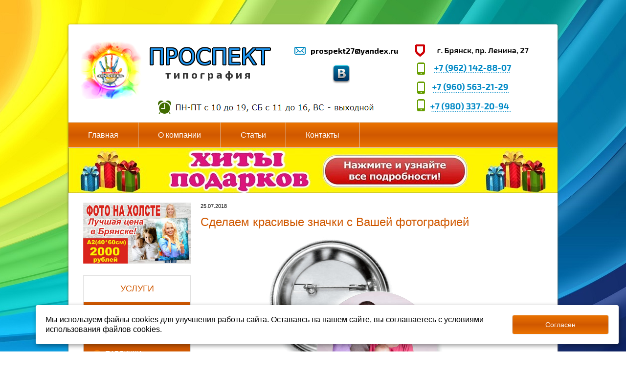

--- FILE ---
content_type: text/html; charset=utf-8
request_url: http://prospekt27.ru/novosti/817/
body_size: 18099
content:


<!DOCTYPE html>

<html>
<head>
<meta charset="utf-8" name="viewport" content="maximum-scale=1" />
<title>Сделаем красивые значки с Вашей фотографией</title>
	<link rel="icon" href="/filestore/uploaded/favicon-636129143372251307.ico" />
	<link rel="SHORTCUT ICON" href="/filestore/uploaded/favicon-636129143372251307.ico" />


<link href="/DesignBundles/Main.css?d=2cb0ab8c-95d2-11e6-80dd-000d3a217e30&v=XqJo3I%2fotzr5%2fKOAttpr2IU8VM3cECEDsURjM3MxogI%3d" rel="stylesheet"/>



<script src="https://yastatic.net/jquery/2.1.3/jquery.min.js"></script>
<script src="//code.jquery.com/jquery-migrate-1.2.1.min.js"></script>


	<link href="//fonts.googleapis.com/css?family=Exo+2:400,700,400italic&subset=latin,cyrillic,cyrillic-ext" rel="stylesheet" type="text/css">

<link href="/Content/cookieuse.css" rel="stylesheet">

	

<link href="/filestore/design/custom.css" rel="stylesheet" />

<meta name="yandex-verification" content="755d9c9c348a26e2" />


</head>

<body class="adjust-content hassidecolumn">
	<div class="background-0">
		<div class="background-1">
			<div class="background-2">
				<div class="top-header">
					<div class="top-header-1">
						<div class="top-header-2">
							
							<div class="top-header-3"></div>
						</div>
					</div>
				</div>
				
				<div class="container">
					<div class="header minusviewport">
						<div class="header-text">
							<div class="header-text-1">
								<div class="logo-area">

<div class="dt-widgets-container" style="height: 130px;">
		<div class="dt-widget" style="left: 178px; top: 54px; z-index: 100">
					<span 	style="font-family: &#39;Exo 2&#39;, sans-serif; color: #363636; font-size: 22px; font-weight: bold; font-style: normal; "
>
						т и п о г р а ф и я
					</span>
		</div>
		<div class="dt-widget" style="left: 138px; top: 3px; z-index: 101">
						<a href="http://prospekt27.ru">
							<img src="/filestore/design/С.png" style="width: 264px; height: 55px;" alt="" />
						</a>
		</div>
		<div class="dt-widget" style="left: 475px; top: 9px; z-index: 102">
					<span 	style="font-family: &#39;Exo 2&#39;, sans-serif; color: rgb(0, 0, 0); font-size: 16px; font-weight: bold; font-style: normal; "
>
						prospekt27@yandex.ru
					</span>
		</div>
		<div class="dt-widget" style="left: 442px; top: 11px; z-index: 103">
						<img src="//cdn.redham.ru//gallery/emailIcons/2/0088C0.png" style="width: 23px; height: 16px;" alt="" />
		</div>
		<div class="dt-widget" style="left: 520px; top: 46px; z-index: 104">
						<a href="https://vk.com/prospekt27">
							<img src="//cdn.redham.ru//gallery/socialIcons/vk/707070.png" style="width: 36px; height: 40px;" alt="" />
						</a>
		</div>
		<div class="dt-widget" style="left: 684px; top: 1px; z-index: 105">
						<img src="/filestore/design/Безымянный_5.png" style="width: 247px; height: 37px;" alt="" />
		</div>
		<div class="dt-widget" style="left: 687px; top: 37px; z-index: 106">
						<a href="tel: +7 (962) 142-88-07">
							<img src="/filestore/design/тел1.png" style="width: 207px; height: 32px;" alt="" />
						</a>
		</div>
		<div class="dt-widget" style="left: 689px; top: 77px; z-index: 107">
						<a href="tel: +7 (960) 563-21-29">
							<img src="/filestore/design/тел2.png" style="width: 197px; height: 33px;" alt="" />
						</a>
		</div>
		<div class="dt-widget" style="left: 0px; top: 0px; z-index: 108">
						<a href="http://prospekt27.ru">
							<img src="/filestore/design/лл.png" style="width: 136px; height: 119px;" alt="" />
						</a>
		</div>
		<div class="dt-widget" style="left: 691px; top: 116px; z-index: 109">
						<a href="tel: +7 (980) 337-20-94">
							<img src="/filestore/design/тел.png" style="width: 197px; height: 30px;" alt="" />
						</a>
		</div>
		<div class="dt-widget" style="left: 159px; top: 116px; z-index: 110">
						<img src="/filestore/design/Безымянный_8.png" style="width: 450px; height: 36px;" alt="" />
		</div>
</div></div>
								<div class="header-contact">
																	</div>
							</div>
						</div>
						<nav class="navigation" data-navoptions='{ "options" : {"animation": { "height": "show" }, "speed": "fast" }, "submenuPosition" : "horizontal-center" }'>
							<div class="navigation-1 ">
									<ul class="sf-menu">
				<li class="level1 first">
			<em class="left"></em>
			<a href="/">
				<span>Главная</span>
			</a>
			<em class="right"></em>
		</li>
		<li class="level1">
			<em class="left"></em>
			<a href="/o-kompanii/">
				<span>О компании</span>
			</a>
			<em class="right"></em>
		</li>
		<li class="level1">
			<em class="left"></em>
			<a href="/stati/">
				<span>Статьи</span>
			</a>
			<em class="right"></em>
		</li>
		<li class="level1 last">
			<em class="left"></em>
			<a href="/kontakty/">
				<span>Контакты</span>
			</a>
			<em class="right"></em>
		</li>

	</ul>


							</div>
						</nav>
					</div>
					<div class="content">
						<div class="content-1">
								<div class="slider-area">
									<div class="slider-area-1">
										<div class="slider-area-2">
											<div class="redham-slider-outer"><ul class="redham-slider"><li><a href="http://prospekt27.ru/xity/" target="_blank"><img alt="" src="/filestore/design/хиты подарков_1.jpg" style="width: 1000px; height: 92px;" title="" /></a></li></ul></div>
<script>	
	$(function(){
		var $slider = $('.redham-slider');

		if ($slider.find('li').length > 1) {								
			$slider.rhinoslider({
				effect: 'fade',
				autoPlay: true,
				showBullets: 'always',
				showControls: 'always',
				controlsPlayPause: false,
				controlsPrevNext: true,
				showTime: 8000
			});
		}
	});
</script>
										</div>
									</div>
								</div>
							<div class="content-2">
									<div class="breadcrumbs-outer">
		<div id="breadcrumbs" class="breadcrumbs">
			<ul>
					<li class="first">
							<a href="/" class="first" title="Главная">Главная</a>
													<span class="arrow">&rsaquo;</span>
					</li>
					<li>
							<a href="/novosti/" title="Новости">Новости</a>
													<span class="arrow">&rsaquo;</span>
					</li>
					<li class="last active">
							<span class="last active">Сделаем красивые значки с Вашей фотографией</span>
											</li>
			</ul>
		</div>
	</div>

								<div class="side-column">
									

									<div class="side-column-group sc-textBlock"><p><a href="http://prospekt27.ru/uslugi-1/fotopechat-suveniry-s-foto-i-idei-dlja-p/"><img alt="" src="/filestore/uploaded/мал.jpg" style="width: 220px; height: 125px;"></a></p>
</div>



	<div class="side-column-group sc-navigation sc-navigation-pages hastitle">
		<div class="sc-navigation-inner">
				<div class="navigation-widget-title">УСЛУГИ</div>

				<ul>
			<li class=" haschildren">
				<a href="/uslugi-1/naruzhnaja-reklama/">
					<span class="expand"></span>
					<span class="value">Наружная реклама</span>
				</a>
					<ul style="display:none">
			<li class=" haschildren">
				<a href="/uslugi-1/naruzhnaja-reklama/izgotovlenie-vyvesok/">
					<span class="expand"></span>
					<span class="value">Изготовление вывесок</span>
				</a>
					<ul style="display:none">
			<li>
				<a href="/uslugi-1/naruzhnaja-reklama/izgotovlenie-vyvesok/vyveski-dlja-kafe-barov-restoranov/">
					<span class="expand"></span>
					<span class="value">Вывески для кафе баров ресторанов</span>
				</a>
								
			</li>
			<li>
				<a href="/uslugi-1/naruzhnaja-reklama/izgotovlenie-vyvesok/vyveski-dlja-medcentrov/">
					<span class="expand"></span>
					<span class="value">Вывески для медцентров</span>
				</a>
								
			</li>
			<li>
				<a href="/uslugi-1/naruzhnaja-reklama/izgotovlenie-vyvesok/vyveski-dlja-salonov-krasoty/">
					<span class="expand"></span>
					<span class="value">Вывески для салонов красоты</span>
				</a>
								
			</li>
			<li>
				<a href="/uslugi-1/naruzhnaja-reklama/izgotovlenie-vyvesok/vyveski-dlja-produktovyx-magazinov/">
					<span class="expand"></span>
					<span class="value">Вывески для продуктовых магазинов</span>
				</a>
								
			</li>
			<li>
				<a href="/uslugi-1/naruzhnaja-reklama/izgotovlenie-vyvesok/vyveski-dlja-cvetochnyx-magazinov/">
					<span class="expand"></span>
					<span class="value">Вывески для цветочных магазинов</span>
				</a>
								
			</li>
			<li>
				<a href="/uslugi-1/naruzhnaja-reklama/izgotovlenie-vyvesok/vyveski-dlja-universamov/">
					<span class="expand"></span>
					<span class="value">Вывески для универсамов</span>
				</a>
								
			</li>
	</ul>
				
			</li>
			<li class=" haschildren">
				<a href="/uslugi-1/naruzhnaja-reklama/bannery/">
					<span class="expand"></span>
					<span class="value">Баннеры</span>
				</a>
					<ul style="display:none">
			<li>
				<a href="/uslugi-1/naruzhnaja-reklama/bannery/ulichnye-bannery/">
					<span class="expand"></span>
					<span class="value">Уличные баннеры</span>
				</a>
								
			</li>
			<li>
				<a href="/uslugi-1/naruzhnaja-reklama/bannery/reklamnye-rastjazhki/">
					<span class="expand"></span>
					<span class="value">Рекламные растяжки</span>
				</a>
								
			</li>
			<li>
				<a href="/uslugi-1/naruzhnaja-reklama/bannery/interernye-bannery/">
					<span class="expand"></span>
					<span class="value">Интерьерные баннеры</span>
				</a>
								
			</li>
			<li>
				<a href="/uslugi-1/naruzhnaja-reklama/bannery/dizain/">
					<span class="expand"></span>
					<span class="value">Дизайн</span>
				</a>
								
			</li>
			<li>
				<a href="/uslugi-1/naruzhnaja-reklama/bannery/bannery-povyshennoi-iznosostoikosti-prem/">
					<span class="expand"></span>
					<span class="value">Баннеры повышенной износостойкости (премиум качество)</span>
				</a>
								
			</li>
	</ul>
				
			</li>
			<li>
				<a href="/uslugi-1/naruzhnaja-reklama/roll-up-roll-ap/">
					<span class="expand"></span>
					<span class="value">Roll up (Ролл ап)</span>
				</a>
								
			</li>
			<li>
				<a href="/uslugi-1/naruzhnaja-reklama/objomnye-bukvy/">
					<span class="expand"></span>
					<span class="value">Объёмные буквы</span>
				</a>
								
			</li>
			<li class=" haschildren">
				<a href="/uslugi-1/naruzhnaja-reklama/svetovye-koroba/">
					<span class="expand"></span>
					<span class="value">Световые короба</span>
				</a>
					<ul style="display:none">
			<li>
				<a href="/uslugi-1/naruzhnaja-reklama/svetovye-koroba/odnostoronnie-svetovye-koroba/">
					<span class="expand"></span>
					<span class="value">Односторонние световые короба</span>
				</a>
								
			</li>
	</ul>
				
			</li>
			<li>
				<a href="/uslugi-1/naruzhnaja-reklama/ploskie-vyveski/">
					<span class="expand"></span>
					<span class="value">Плоские вывески</span>
				</a>
								
			</li>
			<li>
				<a href="/uslugi-1/naruzhnaja-reklama/shtendery/">
					<span class="expand"></span>
					<span class="value">Штендеры</span>
				</a>
								
			</li>
			<li>
				<a href="/uslugi-1/naruzhnaja-reklama/rezhimnye-vyveski/">
					<span class="expand"></span>
					<span class="value">Режимные вывески</span>
				</a>
								
			</li>
			<li>
				<a href="/uslugi-1/naruzhnaja-reklama/reklama-na-oknax/">
					<span class="expand"></span>
					<span class="value">Реклама на окнах</span>
				</a>
								
			</li>
			<li>
				<a href="/uslugi-1/naruzhnaja-reklama/reklama-na-transporte/">
					<span class="expand"></span>
					<span class="value">Реклама на транспорте</span>
				</a>
								
			</li>
			<li>
				<a href="/uslugi-1/naruzhnaja-reklama/plakaty-i-bannery-k-prazdnikam/">
					<span class="expand"></span>
					<span class="value">Плакаты и баннеры к праздникам</span>
				</a>
								
			</li>
			<li>
				<a href="/uslugi-1/naruzhnaja-reklama/svetodiodnye-vyveski/">
					<span class="expand"></span>
					<span class="value">Светодиодные вывески</span>
				</a>
								
			</li>
			<li class=" haschildren">
				<a href="/uslugi-1/naruzhnaja-reklama/nakleiki-s-konturnoi-rezkoi-stikery/">
					<span class="expand"></span>
					<span class="value">Наклейки с контурной резкой (стикеры)</span>
				</a>
					<ul style="display:none">
			<li>
				<a href="/uslugi-1/naruzhnaja-reklama/nakleiki-s-konturnoi-rezkoi-stikery/kruglye-nakleiki-dlja-tovarov-i-uslug/">
					<span class="expand"></span>
					<span class="value">Круглые наклейки для товаров и услуг</span>
				</a>
								
			</li>
			<li>
				<a href="/uslugi-1/naruzhnaja-reklama/nakleiki-s-konturnoi-rezkoi-stikery/stikery/">
					<span class="expand"></span>
					<span class="value">Стикеры</span>
				</a>
								
			</li>
			<li>
				<a href="/uslugi-1/naruzhnaja-reklama/nakleiki-s-konturnoi-rezkoi-stikery/nakleiki-s-konturnoi-rezkoi/">
					<span class="expand"></span>
					<span class="value">Наклейки с контурной резкой</span>
				</a>
								
			</li>
			<li>
				<a href="/uslugi-1/naruzhnaja-reklama/nakleiki-s-konturnoi-rezkoi-stikery/kruglye-nakleiki-dlja-cvetov/">
					<span class="expand"></span>
					<span class="value">Круглые наклейки для цветов</span>
				</a>
								
			</li>
			<li>
				<a href="/uslugi-1/naruzhnaja-reklama/nakleiki-s-konturnoi-rezkoi-stikery/kruglye-nakleiki-dlja-konditerov/">
					<span class="expand"></span>
					<span class="value">Круглые наклейки для кондитеров</span>
				</a>
								
			</li>
			<li>
				<a href="/uslugi-1/naruzhnaja-reklama/nakleiki-s-konturnoi-rezkoi-stikery/stikery-nakleiki-dlja-kofe/">
					<span class="expand"></span>
					<span class="value">Стикеры (наклейки) для кофе</span>
				</a>
								
			</li>
	</ul>
				
			</li>
			<li>
				<a href="/uslugi-1/naruzhnaja-reklama/parta-geroja/">
					<span class="expand"></span>
					<span class="value">Парта героя</span>
				</a>
								
			</li>
			<li>
				<a href="/uslugi-1/naruzhnaja-reklama/samoklejuschajasja-plenka--nakleiki/">
					<span class="expand"></span>
					<span class="value">Самоклеющаяся пленка / наклейки</span>
				</a>
								
			</li>
			<li>
				<a href="/uslugi-1/naruzhnaja-reklama/ultrafioletovaja-pechat-uv-ili-uf-pecha/">
					<span class="expand"></span>
					<span class="value">Ультрафиолетовая печать (UV- или УФ-печать)</span>
				</a>
								
			</li>
			<li>
				<a href="/uslugi-1/naruzhnaja-reklama/vyveski-i-tablichki-iz-kompozita/">
					<span class="expand"></span>
					<span class="value">Вывески и таблички из композита</span>
				</a>
								
			</li>
	</ul>
				
			</li>
			<li class=" haschildren">
				<a href="/uslugi-1/stendy/">
					<span class="expand"></span>
					<span class="value">Стенды</span>
				</a>
					<ul style="display:none">
			<li>
				<a href="/uslugi-1/stendy/uslugi-1stendy/">
					<span class="expand"></span>
					<span class="value">Стенды с карманами</span>
				</a>
								
			</li>
			<li>
				<a href="/uslugi-1/stendy/informacionnye-stendy/">
					<span class="expand"></span>
					<span class="value">Информационные стенды</span>
				</a>
								
			</li>
			<li>
				<a href="/uslugi-1/stendy/stendy-dlja-detskix-sadov/">
					<span class="expand"></span>
					<span class="value">Стенды для детских садов</span>
				</a>
								
			</li>
			<li>
				<a href="/uslugi-1/stendy/stendy-dlja-shkol/">
					<span class="expand"></span>
					<span class="value">Стенды для школ</span>
				</a>
								
			</li>
			<li>
				<a href="/uslugi-1/stendy/stendy-raspisanie-prijoma/">
					<span class="expand"></span>
					<span class="value">Стенды расписание приёма</span>
				</a>
								
			</li>
			<li>
				<a href="/uslugi-1/stendy/stendy-doski-pochjota/">
					<span class="expand"></span>
					<span class="value">Стенды доски почёта</span>
				</a>
								
			</li>
			<li>
				<a href="/uslugi-1/stendy/stendy-dlja-institutov/">
					<span class="expand"></span>
					<span class="value">Стенды для институтов</span>
				</a>
								
			</li>
			<li>
				<a href="/uslugi-1/stendy/stendy-dlja-medicinskix-uchrezhdenii/">
					<span class="expand"></span>
					<span class="value">Стенды для медицинских учреждений</span>
				</a>
								
			</li>
			<li>
				<a href="/uslugi-1/stendy/stendy-ugolok-potrebitelja/">
					<span class="expand"></span>
					<span class="value">Стенды уголок потребителя</span>
				</a>
								
			</li>
			<li>
				<a href="/uslugi-1/stendy/stendy-po-razmeram-zakazchika/">
					<span class="expand"></span>
					<span class="value">Стенды по размерам Заказчика</span>
				</a>
								
			</li>
			<li>
				<a href="/uslugi-1/stendy/stendy-s-demonstracionnymi-paneljami/">
					<span class="expand"></span>
					<span class="value">Стенды с демонстрационными панелями</span>
				</a>
								
			</li>
			<li>
				<a href="/uslugi-1/stendy/stendy-antiterroristicheskaja-bezopasnost/">
					<span class="expand"></span>
					<span class="value">Стенды антитеррористическая безопасность</span>
				</a>
								
			</li>
			<li>
				<a href="/uslugi-1/stendy/stendy-pozharnaja-bezopasnost/">
					<span class="expand"></span>
					<span class="value">Стенды пожарная безопасность</span>
				</a>
								
			</li>
			<li>
				<a href="/uslugi-1/stendy/stendy-po-oxrane-truda/">
					<span class="expand"></span>
					<span class="value">Стенды по охране труда</span>
				</a>
								
			</li>
			<li>
				<a href="/uslugi-1/stendy/stendy-klassnyi-ugolok/">
					<span class="expand"></span>
					<span class="value">Стенды классный уголок</span>
				</a>
								
			</li>
			<li>
				<a href="/uslugi-1/stendy/stend-menju/">
					<span class="expand"></span>
					<span class="value">Стенд меню</span>
				</a>
								
			</li>
			<li>
				<a href="/uslugi-1/stendy/sportivnye-stendy/">
					<span class="expand"></span>
					<span class="value">Спортивные стенды</span>
				</a>
								
			</li>
			<li>
				<a href="/uslugi-1/stendy/stendy-luchshie-uchaschiesja/">
					<span class="expand"></span>
					<span class="value">Стенды лучшие учащиеся</span>
				</a>
								
			</li>
			<li>
				<a href="/uslugi-1/stendy/stend-simvoliki-rossii-i-brjanskoi-oblast/">
					<span class="expand"></span>
					<span class="value">Стенд символики России и Брянской области</span>
				</a>
								
			</li>
			<li>
				<a href="/uslugi-1/stendy/stendy-dlja-roditelei/">
					<span class="expand"></span>
					<span class="value">Стенды для родителей</span>
				</a>
								
			</li>
			<li>
				<a href="/uslugi-1/stendy/stendy-dlja-upravljajuschix-kompanii-i-tszh/">
					<span class="expand"></span>
					<span class="value">Стенды для управляющих компаний и ТСЖ</span>
				</a>
								
			</li>
			<li>
				<a href="/uslugi-1/stendy/stendy-dlja-basseinov/">
					<span class="expand"></span>
					<span class="value">Стенды для бассейнов</span>
				</a>
								
			</li>
			<li>
				<a href="/uslugi-1/stendy/oformlenie-grupp-dlja-detskix-sadov/">
					<span class="expand"></span>
					<span class="value">Оформление групп для детских садов</span>
				</a>
								
			</li>
			<li>
				<a href="/uslugi-1/stendy/oformlenie-detskogo-sada/">
					<span class="expand"></span>
					<span class="value">Оформление детского сада</span>
				</a>
								
			</li>
			<li>
				<a href="/uslugi-1/stendy/stendy-dlja-kabineta-biologii/">
					<span class="expand"></span>
					<span class="value">Стенды для кабинета биологии</span>
				</a>
								
			</li>
			<li>
				<a href="/uslugi-1/stendy/stendy-dlja-kabineta-geografii/">
					<span class="expand"></span>
					<span class="value">Стенды для кабинета географии</span>
				</a>
								
			</li>
			<li>
				<a href="/uslugi-1/stendy/stendy-kabinet-inostrannogo-jazyka/">
					<span class="expand"></span>
					<span class="value">Стенды кабинет иностранного языка</span>
				</a>
								
			</li>
			<li>
				<a href="/uslugi-1/stendy/stendy-kabinet-informatiki/">
					<span class="expand"></span>
					<span class="value">Стенды кабинет информатики</span>
				</a>
								
			</li>
			<li>
				<a href="/uslugi-1/stendy/stendy-kabinet-istorii/">
					<span class="expand"></span>
					<span class="value">Стенды кабинет истории</span>
				</a>
								
			</li>
			<li>
				<a href="/uslugi-1/stendy/oformlenie-kabineta-literatury/">
					<span class="expand"></span>
					<span class="value">Стенды кабинет литературы</span>
				</a>
								
			</li>
			<li>
				<a href="/uslugi-1/stendy/stendy-kabinet-matematiki/">
					<span class="expand"></span>
					<span class="value">Стенды кабинет математики</span>
				</a>
								
			</li>
			<li>
				<a href="/uslugi-1/stendy/stendy-kabinet-muzyki/">
					<span class="expand"></span>
					<span class="value">Стенды кабинет музыки</span>
				</a>
								
			</li>
			<li>
				<a href="/uslugi-1/stendy/stendy-kabinet-o-rossii/">
					<span class="expand"></span>
					<span class="value">Стенды кабинет о России</span>
				</a>
								
			</li>
			<li>
				<a href="/uslugi-1/stendy/stendy-kabinet-obzh/">
					<span class="expand"></span>
					<span class="value">Стенды кабинет ОБЖ</span>
				</a>
								
			</li>
			<li>
				<a href="/uslugi-1/stendy/stendy-russkii-jazyk/">
					<span class="expand"></span>
					<span class="value">Стенды русский язык</span>
				</a>
								
			</li>
			<li>
				<a href="/uslugi-1/stendy/stendy-dlja-kabineta-fiziki/">
					<span class="expand"></span>
					<span class="value">Стенды для кабинета физики</span>
				</a>
								
			</li>
			<li>
				<a href="/uslugi-1/stendy/stendy-dlja-kabineta-ximii/">
					<span class="expand"></span>
					<span class="value">Стенды для кабинета химии</span>
				</a>
								
			</li>
			<li>
				<a href="/uslugi-1/stendy/stendy-oformlenie-muzykalnogo-zala-dets/">
					<span class="expand"></span>
					<span class="value">Стенды оформление музыкального зала детского сада</span>
				</a>
								
			</li>
			<li>
				<a href="/uslugi-1/stendy/stendy-oformlenie-sportivnogo-zala-detsk/">
					<span class="expand"></span>
					<span class="value">Стенды оформление спортивного зала детского сада</span>
				</a>
								
			</li>
			<li>
				<a href="/uslugi-1/stendy/stend-pervaja-pomosch/">
					<span class="expand"></span>
					<span class="value">Стенд первая помощь</span>
				</a>
								
			</li>
			<li>
				<a href="/uslugi-1/stendy/stend-detskogo-vracha/">
					<span class="expand"></span>
					<span class="value">Стенд детского врача</span>
				</a>
								
			</li>
			<li>
				<a href="/uslugi-1/stendy/stend-dlja-detskogo-tvorchestva/">
					<span class="expand"></span>
					<span class="value">Стенд для детского творчества</span>
				</a>
								
			</li>
			<li>
				<a href="/uslugi-1/stendy/stendy-vizitki-dlja-detskogo-sada/">
					<span class="expand"></span>
					<span class="value">Стенды визитки для детского сада</span>
				</a>
								
			</li>
			<li>
				<a href="/uslugi-1/stendy/stendy-deistvija-pri-stixiinyx-bedstvijax/">
					<span class="expand"></span>
					<span class="value">Стенды действия при стихийных бедствиях</span>
				</a>
								
			</li>
			<li>
				<a href="/uslugi-1/stendy/stendy-dlja-avtoshkol/">
					<span class="expand"></span>
					<span class="value">Стенды для автошкол</span>
				</a>
								
			</li>
			<li>
				<a href="/uslugi-1/stendy/stendy-dlja-nachalnoi-shkoly/">
					<span class="expand"></span>
					<span class="value">Стенды для начальной школы</span>
				</a>
								
			</li>
			<li>
				<a href="/uslugi-1/stendy/stendy-informacionnye-dlja-detskogo-sada/">
					<span class="expand"></span>
					<span class="value">Стенды информационные для детского сада</span>
				</a>
								
			</li>
			<li>
				<a href="/uslugi-1/stendy/stendy-po-bzhd-dlja-shkoly/">
					<span class="expand"></span>
					<span class="value">Стенды по БЖД для школы</span>
				</a>
								
			</li>
			<li>
				<a href="/uslugi-1/stendy/stendy-pozdravljaem/">
					<span class="expand"></span>
					<span class="value">Стенды поздравляем</span>
				</a>
								
			</li>
			<li>
				<a href="/uslugi-1/stendy/stendy-protivopozharnoi-informacii/">
					<span class="expand"></span>
					<span class="value">Стенды противопожарной информации</span>
				</a>
								
			</li>
			<li>
				<a href="/uslugi-1/stendy/stendy-s-simvolikoi-rossii/">
					<span class="expand"></span>
					<span class="value">Стенды с символикой России</span>
				</a>
								
			</li>
			<li>
				<a href="/uslugi-1/stendy/stend-na-zaschite-otechestva/">
					<span class="expand"></span>
					<span class="value">Стенд на защите отечества</span>
				</a>
								
			</li>
	</ul>
				
			</li>
			<li class=" haschildren">
				<a href="/uslugi-1/tablichki/">
					<span class="expand"></span>
					<span class="value">Таблички</span>
				</a>
					<ul style="display:none">
			<li>
				<a href="/uslugi-1/tablichki/uchrezhdencheskie-doski/">
					<span class="expand"></span>
					<span class="value">Учрежденческие доски</span>
				</a>
								
			</li>
			<li>
				<a href="/uslugi-1/tablichki/ofisnye-tablichki/">
					<span class="expand"></span>
					<span class="value">Офисные таблички</span>
				</a>
								
			</li>
			<li>
				<a href="/uslugi-1/tablichki/nomerki-na-dveri/">
					<span class="expand"></span>
					<span class="value">Номерки на двери</span>
				</a>
								
			</li>
			<li>
				<a href="/uslugi-1/tablichki/tablichki-rezhim-raboty/">
					<span class="expand"></span>
					<span class="value">Таблички режим работы</span>
				</a>
								
			</li>
			<li>
				<a href="/uslugi-1/tablichki/tablichki-na-dveri/">
					<span class="expand"></span>
					<span class="value">Таблички на двери</span>
				</a>
								
			</li>
			<li>
				<a href="/uslugi-1/tablichki/tablichki-ukazateli-jetazhei/">
					<span class="expand"></span>
					<span class="value">Таблички указатели этажей</span>
				</a>
								
			</li>
			<li>
				<a href="/uslugi-1/tablichki/tablichki-ukazateli/">
					<span class="expand"></span>
					<span class="value">Таблички указатели</span>
				</a>
								
			</li>
			<li>
				<a href="/uslugi-1/tablichki/tablichki-videonabljudenie/">
					<span class="expand"></span>
					<span class="value">Таблички видеонаблюдение</span>
				</a>
								
			</li>
			<li>
				<a href="/uslugi-1/tablichki/pozharnye-tablichki/">
					<span class="expand"></span>
					<span class="value">Пожарные таблички</span>
				</a>
								
			</li>
			<li>
				<a href="/uslugi-1/tablichki/zapreschajuschie-tablichki/">
					<span class="expand"></span>
					<span class="value">Запрещающие таблички</span>
				</a>
								
			</li>
			<li>
				<a href="/uslugi-1/tablichki/tablichki-o-posadke-dereva/">
					<span class="expand"></span>
					<span class="value">Таблички о посадке дерева</span>
				</a>
								
			</li>
			<li>
				<a href="/uslugi-1/tablichki/tablichki-i-ukazateli-dlja-parkov/">
					<span class="expand"></span>
					<span class="value">Таблички и указатели для парков</span>
				</a>
								
			</li>
			<li>
				<a href="/uslugi-1/tablichki/pravila-jekspluatacii-detskix-igrovyx-i-/">
					<span class="expand"></span>
					<span class="value">Правила эксплуатации детских, игровых и спортивных площадок площадок</span>
				</a>
								
			</li>
	</ul>
				
			</li>
			<li class=" haschildren">
				<a href="/uslugi-1/pechati-i-shtampy/">
					<span class="expand"></span>
					<span class="value">Печати и штампы</span>
				</a>
					<ul style="display:none">
			<li>
				<a href="/uslugi-1/pechati-i-shtampy/pechati-ip/">
					<span class="expand"></span>
					<span class="value">Печати ИП</span>
				</a>
								
			</li>
			<li>
				<a href="/uslugi-1/pechati-i-shtampy/pechati-ooo/">
					<span class="expand"></span>
					<span class="value">Печати ООО</span>
				</a>
								
			</li>
			<li>
				<a href="/uslugi-1/pechati-i-shtampy/shtampy/">
					<span class="expand"></span>
					<span class="value">Штампы</span>
				</a>
								
			</li>
			<li>
				<a href="/uslugi-1/pechati-i-shtampy/avtomaticheskaja-pechat/">
					<span class="expand"></span>
					<span class="value">Автоматическая печать</span>
				</a>
								
			</li>
			<li>
				<a href="/uslugi-1/pechati-i-shtampy/ruchnaja-pechat/">
					<span class="expand"></span>
					<span class="value">Ручная печать</span>
				</a>
								
			</li>
			<li>
				<a href="/uslugi-1/pechati-i-shtampy/pechati-po-ottisku/">
					<span class="expand"></span>
					<span class="value">Печати по оттиску</span>
				</a>
								
			</li>
			<li>
				<a href="/uslugi-1/pechati-i-shtampy/pechat-vracha/">
					<span class="expand"></span>
					<span class="value">Печать врача</span>
				</a>
								
			</li>
			<li>
				<a href="/uslugi-1/pechati-i-shtampy/shtamp-kopija-verna/">
					<span class="expand"></span>
					<span class="value">Штамп копия верна</span>
				</a>
								
			</li>
			<li>
				<a href="/uslugi-1/pechati-i-shtampy/pechat-faksimile/">
					<span class="expand"></span>
					<span class="value">Печать факсимиле</span>
				</a>
								
			</li>
			<li>
				<a href="/uslugi-1/pechati-i-shtampy/izgotovlenie-klishe-rezinka-dlja-pechati/">
					<span class="expand"></span>
					<span class="value">Изготовление клише (резинка) для печати</span>
				</a>
								
			</li>
			<li>
				<a href="/uslugi-1/pechati-i-shtampy/remont-pechatei/">
					<span class="expand"></span>
					<span class="value">Ремонт печатей</span>
				</a>
								
			</li>
			<li>
				<a href="/uslugi-1/pechati-i-shtampy/plombiratory-plomby-i-komplektujuschie/">
					<span class="expand"></span>
					<span class="value">Пломбираторы, пломбы и комплектующие</span>
				</a>
								
			</li>
			<li>
				<a href="/uslugi-1/pechati-i-shtampy/pechati-dlja-samozanjatyx/">
					<span class="expand"></span>
					<span class="value">Печати для самозанятых</span>
				</a>
								
			</li>
	</ul>
				
			</li>
			<li class=" haschildren">
				<a href="/uslugi-1/bagetnaja-masterskaja/">
					<span class="expand"></span>
					<span class="value">Багетная мастерская</span>
				</a>
					<ul style="display:none">
			<li>
				<a href="/uslugi-1/bagetnaja-masterskaja/obramlenie-kartin-pechat-foto-na-xolste/">
					<span class="expand"></span>
					<span class="value">Обрамление картин, печать фото на холсте</span>
				</a>
								
			</li>
			<li>
				<a href="/uslugi-1/bagetnaja-masterskaja/oformlenie-vyshivki-v-ramku/">
					<span class="expand"></span>
					<span class="value">Оформление вышивки в рамку</span>
				</a>
								
			</li>
			<li>
				<a href="/uslugi-1/bagetnaja-masterskaja/ramki-na-zakaz-/">
					<span class="expand"></span>
					<span class="value">Рамки на заказ</span>
				</a>
								
			</li>
			<li>
				<a href="/uslugi-1/bagetnaja-masterskaja/baget-optom-i-v-roznicu/">
					<span class="expand"></span>
					<span class="value">Багет оптом и в розницу</span>
				</a>
								
			</li>
			<li>
				<a href="/uslugi-1/bagetnaja-masterskaja/oformlenie-fotografii-rabot-i-izdelii-v/">
					<span class="expand"></span>
					<span class="value">Оформление фотографий, работ и изделий в алюминиевый багет</span>
				</a>
								
			</li>
			<li>
				<a href="/uslugi-1/bagetnaja-masterskaja/oformlenie-zerkal-v-baget/">
					<span class="expand"></span>
					<span class="value">Оформление зеркал в багет</span>
				</a>
								
			</li>
			<li class=" haschildren">
				<a href="/uslugi-1/bagetnaja-masterskaja/ramki-dlja-fotografii-standartnyx-razmero/">
					<span class="expand"></span>
					<span class="value">Рамки для фотографий стандартных размеров</span>
				</a>
					<ul style="display:none">
			<li>
				<a href="/uslugi-1/bagetnaja-masterskaja/ramki-dlja-fotografii-standartnyx-razmero/ramka-iz-dereva-profil-17-cvet-1700/">
					<span class="expand"></span>
					<span class="value">Рамка из дерева профиль 17 цвет 1700</span>
				</a>
								
			</li>
			<li>
				<a href="/uslugi-1/bagetnaja-masterskaja/ramki-dlja-fotografii-standartnyx-razmero/ramka-iz-dereva-profil-17-cvet-1701/">
					<span class="expand"></span>
					<span class="value">Рамка из дерева профиль 17 цвет 1701</span>
				</a>
								
			</li>
			<li>
				<a href="/uslugi-1/bagetnaja-masterskaja/ramki-dlja-fotografii-standartnyx-razmero/ramka-iz-dereva-profil-17-cvet-1702/">
					<span class="expand"></span>
					<span class="value">Рамка из дерева профиль 17 цвет 1702</span>
				</a>
								
			</li>
			<li>
				<a href="/uslugi-1/bagetnaja-masterskaja/ramki-dlja-fotografii-standartnyx-razmero/ramka-iz-dereva-profil-17-cvet-1703/">
					<span class="expand"></span>
					<span class="value">Рамка из дерева профиль 17 цвет 1703</span>
				</a>
								
			</li>
			<li>
				<a href="/uslugi-1/bagetnaja-masterskaja/ramki-dlja-fotografii-standartnyx-razmero/ramka-plastikovaja-profil-1/">
					<span class="expand"></span>
					<span class="value">Рамка пластиковая профиль 1</span>
				</a>
								
			</li>
			<li>
				<a href="/uslugi-1/bagetnaja-masterskaja/ramki-dlja-fotografii-standartnyx-razmero/ramka-plastikovaja-profil-3/">
					<span class="expand"></span>
					<span class="value">Рамка пластиковая профиль 3</span>
				</a>
								
			</li>
			<li>
				<a href="/uslugi-1/bagetnaja-masterskaja/ramki-dlja-fotografii-standartnyx-razmero/ramka-plastikovaja-profil-5-cvet-belyi/">
					<span class="expand"></span>
					<span class="value">Рамка пластиковая профиль 5 цвет белый</span>
				</a>
								
			</li>
			<li>
				<a href="/uslugi-1/bagetnaja-masterskaja/ramki-dlja-fotografii-standartnyx-razmero/ramka-plastikovaja-profil-5-cvet-sinii/">
					<span class="expand"></span>
					<span class="value">Рамка пластиковая профиль 5 цвет синий</span>
				</a>
								
			</li>
			<li>
				<a href="/uslugi-1/bagetnaja-masterskaja/ramki-dlja-fotografii-standartnyx-razmero/ramka-plastikovaja-profil-5-cvet-chjornyi/">
					<span class="expand"></span>
					<span class="value">Рамка пластиковая профиль 5 цвет чёрный</span>
				</a>
								
			</li>
			<li>
				<a href="/uslugi-1/bagetnaja-masterskaja/ramki-dlja-fotografii-standartnyx-razmero/ramka-plastikovaja-profil-5-cvet-krasnyi/">
					<span class="expand"></span>
					<span class="value">Рамка пластиковая профиль 5 цвет красный</span>
				</a>
								
			</li>
			<li>
				<a href="/uslugi-1/bagetnaja-masterskaja/ramki-dlja-fotografii-standartnyx-razmero/ramka-iz-mdf-profil-1-cvet-/">
					<span class="expand"></span>
					<span class="value">Рамка из МДФ профиль 1 цвет 101</span>
				</a>
								
			</li>
			<li>
				<a href="/uslugi-1/bagetnaja-masterskaja/ramki-dlja-fotografii-standartnyx-razmero/ramka-iz-mdf-profil-1-cvet-103/">
					<span class="expand"></span>
					<span class="value">Рамка из МДФ профиль 1 цвет 103</span>
				</a>
								
			</li>
			<li>
				<a href="/uslugi-1/bagetnaja-masterskaja/ramki-dlja-fotografii-standartnyx-razmero/ramka-iz-mdf-profil-1-cvet-102/">
					<span class="expand"></span>
					<span class="value">Рамка из МДФ профиль 1 цвет 102</span>
				</a>
								
			</li>
			<li>
				<a href="/uslugi-1/bagetnaja-masterskaja/ramki-dlja-fotografii-standartnyx-razmero/ramka-iz-mdf-profil-1-cvet-104/">
					<span class="expand"></span>
					<span class="value">Рамка из МДФ профиль 1 цвет 104</span>
				</a>
								
			</li>
			<li>
				<a href="/uslugi-1/bagetnaja-masterskaja/ramki-dlja-fotografii-standartnyx-razmero/ramka-iz-mdf-profil-1-cvet-105/">
					<span class="expand"></span>
					<span class="value">Рамка из МДФ профиль 1 цвет 105</span>
				</a>
								
			</li>
	</ul>
				
			</li>
			<li>
				<a href="/uslugi-1/bagetnaja-masterskaja/podramnik-dlja-kartin/">
					<span class="expand"></span>
					<span class="value">Подрамник для картин</span>
				</a>
								
			</li>
	</ul>
				
			</li>
			<li class=" haschildren">
				<a href="/uslugi-1/fotopechat-suveniry-s-foto-i-idei-dlja-p/">
					<span class="expand"></span>
					<span class="value">Фотопечать, сувениры с фото, идеи для подарков</span>
				</a>
					<ul style="display:none">
			<li>
				<a href="/uslugi-1/fotopechat-suveniry-s-foto-i-idei-dlja-p/raspechatka-fotografii/">
					<span class="expand"></span>
					<span class="value">Распечатка фотографий</span>
				</a>
								
			</li>
			<li class=" haschildren">
				<a href="/uslugi-1/fotopechat-suveniry-s-foto-i-idei-dlja-p/pechat-foto-pechat-na-xolste/">
					<span class="expand"></span>
					<span class="value">Печать фото, печать на холсте</span>
				</a>
					<ul style="display:none">
			<li>
				<a href="/uslugi-1/fotopechat-suveniry-s-foto-i-idei-dlja-p/pechat-foto-pechat-na-xolste/pechat-na-xolste-djatkovo/">
					<span class="expand"></span>
					<span class="value">Печать на холсте Дятьково</span>
				</a>
								
			</li>
			<li>
				<a href="/uslugi-1/fotopechat-suveniry-s-foto-i-idei-dlja-p/pechat-foto-pechat-na-xolste/pechat-na-xolste-zhukovka/">
					<span class="expand"></span>
					<span class="value">Печать на холсте Жуковка</span>
				</a>
								
			</li>
			<li>
				<a href="/uslugi-1/fotopechat-suveniry-s-foto-i-idei-dlja-p/pechat-foto-pechat-na-xolste/pechat-na-xolste-zlynka/">
					<span class="expand"></span>
					<span class="value">Печать на холсте Злынка</span>
				</a>
								
			</li>
			<li>
				<a href="/uslugi-1/fotopechat-suveniry-s-foto-i-idei-dlja-p/pechat-foto-pechat-na-xolste/pechat-na-xolste-karachev/">
					<span class="expand"></span>
					<span class="value">Печать на холсте Карачев</span>
				</a>
								
			</li>
			<li>
				<a href="/uslugi-1/fotopechat-suveniry-s-foto-i-idei-dlja-p/pechat-foto-pechat-na-xolste/pechat-na-xolste-klincy/">
					<span class="expand"></span>
					<span class="value">Печать на холсте Клинцы</span>
				</a>
								
			</li>
			<li>
				<a href="/uslugi-1/fotopechat-suveniry-s-foto-i-idei-dlja-p/pechat-foto-pechat-na-xolste/pechat-na-xolste-mglin/">
					<span class="expand"></span>
					<span class="value">Печать на холсте Мглин</span>
				</a>
								
			</li>
			<li>
				<a href="/uslugi-1/fotopechat-suveniry-s-foto-i-idei-dlja-p/pechat-foto-pechat-na-xolste/pechat-na-xolste-novozybkov/">
					<span class="expand"></span>
					<span class="value">Печать на холсте Новозыбков</span>
				</a>
								
			</li>
			<li>
				<a href="/uslugi-1/fotopechat-suveniry-s-foto-i-idei-dlja-p/pechat-foto-pechat-na-xolste/pechat-na-xolste-pochep/">
					<span class="expand"></span>
					<span class="value">Печать на холсте Почеп</span>
				</a>
								
			</li>
			<li>
				<a href="/uslugi-1/fotopechat-suveniry-s-foto-i-idei-dlja-p/pechat-foto-pechat-na-xolste/pechat-na-xolste-sevsk/">
					<span class="expand"></span>
					<span class="value">Печать на холсте Севск</span>
				</a>
								
			</li>
			<li>
				<a href="/uslugi-1/fotopechat-suveniry-s-foto-i-idei-dlja-p/pechat-foto-pechat-na-xolste/pechat-na-xolste-selco/">
					<span class="expand"></span>
					<span class="value">Печать на холсте Сельцо</span>
				</a>
								
			</li>
			<li>
				<a href="/uslugi-1/fotopechat-suveniry-s-foto-i-idei-dlja-p/pechat-foto-pechat-na-xolste/pechat-na-xolste-starodub/">
					<span class="expand"></span>
					<span class="value">Печать на холсте Стародуб</span>
				</a>
								
			</li>
			<li>
				<a href="/uslugi-1/fotopechat-suveniry-s-foto-i-idei-dlja-p/pechat-foto-pechat-na-xolste/pechat-na-xolste-surazh/">
					<span class="expand"></span>
					<span class="value">Печать на холсте Сураж</span>
				</a>
								
			</li>
			<li>
				<a href="/uslugi-1/fotopechat-suveniry-s-foto-i-idei-dlja-p/pechat-foto-pechat-na-xolste/pechat-na-xolste-trubchevsk/">
					<span class="expand"></span>
					<span class="value">Печать на холсте Трубчевск</span>
				</a>
								
			</li>
			<li>
				<a href="/uslugi-1/fotopechat-suveniry-s-foto-i-idei-dlja-p/pechat-foto-pechat-na-xolste/pechat-na-xolste-unecha/">
					<span class="expand"></span>
					<span class="value">Печать на холсте Унеча</span>
				</a>
								
			</li>
			<li>
				<a href="/uslugi-1/fotopechat-suveniry-s-foto-i-idei-dlja-p/pechat-foto-pechat-na-xolste/pechat-na-xolste-fokino/">
					<span class="expand"></span>
					<span class="value">Печать на холсте Фокино</span>
				</a>
								
			</li>
	</ul>
				
			</li>
			<li class=" haschildren">
				<a href="/uslugi-1/fotopechat-suveniry-s-foto-i-idei-dlja-p/pechat-foto-na-kruzhkax/">
					<span class="expand"></span>
					<span class="value">Печать фото на кружках</span>
				</a>
					<ul style="display:none">
			<li>
				<a href="/uslugi-1/fotopechat-suveniry-s-foto-i-idei-dlja-p/pechat-foto-na-kruzhkax/pechat-na-kruzhke-xameleon/">
					<span class="expand"></span>
					<span class="value">Печать на кружке хамелеон</span>
				</a>
								
			</li>
			<li>
				<a href="/uslugi-1/fotopechat-suveniry-s-foto-i-idei-dlja-p/pechat-foto-na-kruzhkax/pechat-na-beloi-kruzhke/">
					<span class="expand"></span>
					<span class="value">Печать на белой кружке</span>
				</a>
								
			</li>
			<li>
				<a href="/uslugi-1/fotopechat-suveniry-s-foto-i-idei-dlja-p/pechat-foto-na-kruzhkax/pechat-na-kruzhke-cvetnoi-vnutri/">
					<span class="expand"></span>
					<span class="value">Печать на кружке цветной внутри</span>
				</a>
								
			</li>
	</ul>
				
			</li>
			<li class=" haschildren">
				<a href="/uslugi-1/fotopechat-suveniry-s-foto-i-idei-dlja-p/brelki-i-magnity-s-foto/">
					<span class="expand"></span>
					<span class="value">Брелки и магниты с фото</span>
				</a>
					<ul style="display:none">
			<li>
				<a href="/uslugi-1/fotopechat-suveniry-s-foto-i-idei-dlja-p/brelki-i-magnity-s-foto/akrilovye-breloki-s-foto-/">
					<span class="expand"></span>
					<span class="value">Акриловые брелоки с фото </span>
				</a>
								
			</li>
			<li>
				<a href="/uslugi-1/fotopechat-suveniry-s-foto-i-idei-dlja-p/brelki-i-magnity-s-foto/akrilovye-magnity-s-foto/">
					<span class="expand"></span>
					<span class="value">Акриловые магниты с фото</span>
				</a>
								
			</li>
			<li>
				<a href="/uslugi-1/fotopechat-suveniry-s-foto-i-idei-dlja-p/brelki-i-magnity-s-foto/gibkie-magnity-s-fotografiei/">
					<span class="expand"></span>
					<span class="value">Гибкие магниты с фотографией</span>
				</a>
								
			</li>
			<li>
				<a href="/uslugi-1/fotopechat-suveniry-s-foto-i-idei-dlja-p/brelki-i-magnity-s-foto/adresnik-medalony-dlja-sobak/">
					<span class="expand"></span>
					<span class="value">Адресник, медальоны для собак</span>
				</a>
								
			</li>
	</ul>
				
			</li>
			<li>
				<a href="/uslugi-1/fotopechat-suveniry-s-foto-i-idei-dlja-p/foto-na-dokumenty/">
					<span class="expand"></span>
					<span class="value">Фото на документы</span>
				</a>
								
			</li>
			<li>
				<a href="/uslugi-1/fotopechat-suveniry-s-foto-i-idei-dlja-p/pechat-fotografii-na-podushkax/">
					<span class="expand"></span>
					<span class="value">Печать фотографий на подушках</span>
				</a>
								
			</li>
			<li>
				<a href="/uslugi-1/fotopechat-suveniry-s-foto-i-idei-dlja-p/foto-na-chasax/">
					<span class="expand"></span>
					<span class="value">Фото на часах</span>
				</a>
								
			</li>
			<li>
				<a href="/uslugi-1/fotopechat-suveniry-s-foto-i-idei-dlja-p/pazly-s-foto/">
					<span class="expand"></span>
					<span class="value">Пазлы с фото</span>
				</a>
								
			</li>
			<li>
				<a href="/uslugi-1/fotopechat-suveniry-s-foto-i-idei-dlja-p/multiramki/">
					<span class="expand"></span>
					<span class="value">Мультирамки</span>
				</a>
								
			</li>
			<li>
				<a href="/uslugi-1/fotopechat-suveniry-s-foto-i-idei-dlja-p/nomera-dlja-detskix-koljasok/">
					<span class="expand"></span>
					<span class="value">Номера для детских колясок</span>
				</a>
								
			</li>
			<li>
				<a href="/uslugi-1/fotopechat-suveniry-s-foto-i-idei-dlja-p/izgotovlenie-slov-iz-dereva/">
					<span class="expand"></span>
					<span class="value">Изготовление слов из дерева</span>
				</a>
								
			</li>
			<li>
				<a href="/uslugi-1/fotopechat-suveniry-s-foto-i-idei-dlja-p/brelki-s-markami-avtomobilei/">
					<span class="expand"></span>
					<span class="value">Брелки с марками автомобилей</span>
				</a>
								
			</li>
			<li>
				<a href="/uslugi-1/fotopechat-suveniry-s-foto-i-idei-dlja-p/novogodnie-ukrashenija/">
					<span class="expand"></span>
					<span class="value">Новогодние украшения</span>
				</a>
								
			</li>
			<li class=" haschildren">
				<a href="/uslugi-1/fotopechat-suveniry-s-foto-i-idei-dlja-p/shary-vodjanye/">
					<span class="expand"></span>
					<span class="value">Шары водяные</span>
				</a>
					<ul style="display:none">
			<li>
				<a href="/uslugi-1/fotopechat-suveniry-s-foto-i-idei-dlja-p/shary-vodjanye/shar-vodjanoi-s-serdechkami/">
					<span class="expand"></span>
					<span class="value">Шар водяной с сердечками</span>
				</a>
								
			</li>
			<li>
				<a href="/uslugi-1/fotopechat-suveniry-s-foto-i-idei-dlja-p/shary-vodjanye/shar-vodjanoi-so-snezhinkami/">
					<span class="expand"></span>
					<span class="value">Шар водяной со снежинками</span>
				</a>
								
			</li>
	</ul>
				
			</li>
			<li>
				<a href="/uslugi-1/fotopechat-suveniry-s-foto-i-idei-dlja-p/foto-na-shokoladnoi-objortke/">
					<span class="expand"></span>
					<span class="value">Фото на шоколадной обёртке</span>
				</a>
								
			</li>
			<li>
				<a href="/uslugi-1/fotopechat-suveniry-s-foto-i-idei-dlja-p/pechat-foto-v-bolshom-razmere/">
					<span class="expand"></span>
					<span class="value">Печать фото в большом размере</span>
				</a>
								
			</li>
			<li>
				<a href="/uslugi-1/fotopechat-suveniry-s-foto-i-idei-dlja-p/pechat-foto-na-banner/">
					<span class="expand"></span>
					<span class="value">Печать фото на баннер</span>
				</a>
								
			</li>
			<li>
				<a href="/uslugi-1/fotopechat-suveniry-s-foto-i-idei-dlja-p/nabor-magnitov-s-foto/">
					<span class="expand"></span>
					<span class="value">Набор магнитов с фото</span>
				</a>
								
			</li>
			<li>
				<a href="/uslugi-1/fotopechat-suveniry-s-foto-i-idei-dlja-p/kalendar-a2-s-foto/">
					<span class="expand"></span>
					<span class="value">Календарь А2 с фото</span>
				</a>
								
			</li>
			<li>
				<a href="/uslugi-1/fotopechat-suveniry-s-foto-i-idei-dlja-p/brelok-gos/">
					<span class="expand"></span>
					<span class="value">Брелок с гос номером авто</span>
				</a>
								
			</li>
			<li>
				<a href="/uslugi-1/fotopechat-suveniry-s-foto-i-idei-dlja-p/vodjanaja-ramka-s-foto-1015-sm-i-xlopja/">
					<span class="expand"></span>
					<span class="value">Водяная рамка с фото (10*15 см) и хлопьями снега</span>
				</a>
								
			</li>
			<li>
				<a href="/uslugi-1/fotopechat-suveniry-s-foto-i-idei-dlja-p/novogodnii-shar-na-elku-s-vashim-foto/">
					<span class="expand"></span>
					<span class="value">Новогодний шар на елку с Вашим фото</span>
				</a>
								
			</li>
			<li>
				<a href="/uslugi-1/fotopechat-suveniry-s-foto-i-idei-dlja-p/vodnye-suveniry-s-foto/">
					<span class="expand"></span>
					<span class="value">Водные сувениры с фото</span>
				</a>
								
			</li>
			<li>
				<a href="/uslugi-1/fotopechat-suveniry-s-foto-i-idei-dlja-p/muzhskoi-brelok-s-foto/">
					<span class="expand"></span>
					<span class="value">Мужской брелок с фото</span>
				</a>
								
			</li>
			<li>
				<a href="/uslugi-1/fotopechat-suveniry-s-foto-i-idei-dlja-p/brelok-dlja-devushki-s-foto/">
					<span class="expand"></span>
					<span class="value">Брелок для девушки с фото</span>
				</a>
								
			</li>
			<li>
				<a href="/uslugi-1/fotopechat-suveniry-s-foto-i-idei-dlja-p/banochka-sguschjonki-s-vashim-foto/">
					<span class="expand"></span>
					<span class="value">Баночка сгущёнки с Вашим фото</span>
				</a>
								
			</li>
			<li>
				<a href="/uslugi-1/fotopechat-suveniry-s-foto-i-idei-dlja-p/xolst-s-jeffektom-mazkov-kisti/">
					<span class="expand"></span>
					<span class="value">Холст с эффектом мазков кисти</span>
				</a>
								
			</li>
			<li>
				<a href="/uslugi-1/fotopechat-suveniry-s-foto-i-idei-dlja-p/oblozhka-dlja-avtodokumentov/">
					<span class="expand"></span>
					<span class="value">Обложка для автодокументов</span>
				</a>
								
			</li>
			<li>
				<a href="/uslugi-1/fotopechat-suveniry-s-foto-i-idei-dlja-p/jetiketki-na-butylki/">
					<span class="expand"></span>
					<span class="value">Этикетки на бутылки</span>
				</a>
								
			</li>
			<li>
				<a href="/uslugi-1/fotopechat-suveniry-s-foto-i-idei-dlja-p/fleshka-s-gravirovkoi/">
					<span class="expand"></span>
					<span class="value">Флешка с гравировкой</span>
				</a>
								
			</li>
			<li>
				<a href="/uslugi-1/fotopechat-suveniry-s-foto-i-idei-dlja-p/karta-zvjozdnogo-neba-podarok/">
					<span class="expand"></span>
					<span class="value">Карта звёздного неба. подарок</span>
				</a>
								
			</li>
			<li>
				<a href="/uslugi-1/fotopechat-suveniry-s-foto-i-idei-dlja-p/zazhigalka-s-foto/">
					<span class="expand"></span>
					<span class="value">Зажигалка с фото</span>
				</a>
								
			</li>
			<li>
				<a href="/uslugi-1/fotopechat-suveniry-s-foto-i-idei-dlja-p/termos-s-indikatorom-temperatury-i-gravi/">
					<span class="expand"></span>
					<span class="value">Термос с индикатором температуры и гравировкой</span>
				</a>
								
			</li>
			<li>
				<a href="/uslugi-1/fotopechat-suveniry-s-foto-i-idei-dlja-p/ramka-instagram-dlja-fotosessii/">
					<span class="expand"></span>
					<span class="value">Рамка инстаграм для фотосессии</span>
				</a>
								
			</li>
			<li>
				<a href="/uslugi-1/fotopechat-suveniry-s-foto-i-idei-dlja-p/termokruzhka-s-gravirovkoi/">
					<span class="expand"></span>
					<span class="value">Термокружка с гравировкой</span>
				</a>
								
			</li>
			<li>
				<a href="/uslugi-1/fotopechat-suveniry-s-foto-i-idei-dlja-p/noski-v-banke/">
					<span class="expand"></span>
					<span class="value">Носки в банке</span>
				</a>
								
			</li>
			<li>
				<a href="/uslugi-1/fotopechat-suveniry-s-foto-i-idei-dlja-p/pulja-v-stakane/">
					<span class="expand"></span>
					<span class="value">Пуля в стакане</span>
				</a>
								
			</li>
			<li>
				<a href="/uslugi-1/fotopechat-suveniry-s-foto-i-idei-dlja-p/zerkalo-pervyi-v-spiske-forbes/">
					<span class="expand"></span>
					<span class="value">Зеркало &quot;Первый в списке Forbes&quot;</span>
				</a>
								
			</li>
			<li>
				<a href="/uslugi-1/fotopechat-suveniry-s-foto-i-idei-dlja-p/chasy-s-fotografiei/">
					<span class="expand"></span>
					<span class="value">Часы с логотипом</span>
				</a>
								
			</li>
			<li>
				<a href="/uslugi-1/fotopechat-suveniry-s-foto-i-idei-dlja-p/znachki-s-foto-i-logotipom/">
					<span class="expand"></span>
					<span class="value">Значки с фото и логотипом</span>
				</a>
								
			</li>
	</ul>
				
			</li>
			<li>
				<a href="/uslugi-1/vizitki-listovki-poligrafija/">
					<span class="expand"></span>
					<span class="value">Визитки и пластиковые карты</span>
				</a>
								
			</li>
			<li>
				<a href="/uslugi-1/ofsetnaja-pechat/">
					<span class="expand"></span>
					<span class="value">Офсетная печать</span>
				</a>
								
			</li>
			<li>
				<a href="/uslugi-1/nomera-dlja-domov/">
					<span class="expand"></span>
					<span class="value">Номера для домов</span>
				</a>
								
			</li>
			<li class=" haschildren">
				<a href="/uslugi-1/vizitki-listovki-poligrafija-1/">
					<span class="expand"></span>
					<span class="value">Кубки и медали</span>
				</a>
					<ul style="display:none">
			<li>
				<a href="/uslugi-1/vizitki-listovki-poligrafija-1/medali/">
					<span class="expand"></span>
					<span class="value">Медали</span>
				</a>
								
			</li>
			<li>
				<a href="/uslugi-1/vizitki-listovki-poligrafija-1/kubki/">
					<span class="expand"></span>
					<span class="value">Кубки</span>
				</a>
								
			</li>
			<li>
				<a href="/uslugi-1/vizitki-listovki-poligrafija-1/ordena/">
					<span class="expand"></span>
					<span class="value">Ордена</span>
				</a>
								
			</li>
			<li>
				<a href="/uslugi-1/vizitki-listovki-poligrafija-1/prizy-nagrady-statujetki/">
					<span class="expand"></span>
					<span class="value">Призы, награды, статуэтки</span>
				</a>
								
			</li>
			<li>
				<a href="/uslugi-1/vizitki-listovki-poligrafija-1/medali-dlja-vypusknikov-detskix-sadov-shk/">
					<span class="expand"></span>
					<span class="value">Медали для выпускников детских садов, школ, вузов</span>
				</a>
								
			</li>
			<li>
				<a href="/uslugi-1/vizitki-listovki-poligrafija-1/prikolnye-shutochnye-medali/">
					<span class="expand"></span>
					<span class="value">Прикольные шуточные медали</span>
				</a>
								
			</li>
			<li>
				<a href="/uslugi-1/vizitki-listovki-poligrafija-1/medali-dlja-jubileja-svadby/">
					<span class="expand"></span>
					<span class="value">Медали для юбилея свадьбы</span>
				</a>
								
			</li>
			<li>
				<a href="/uslugi-1/vizitki-listovki-poligrafija-1/nagradnaja-produkcija-dlja-dnja-rozhdenija-i-ju/">
					<span class="expand"></span>
					<span class="value">Наградная продукция для дня рождения и юбилея</span>
				</a>
								
			</li>
			<li>
				<a href="/uslugi-1/vizitki-listovki-poligrafija-1/medali-i-nagrady-s-simvolikoi-goroda-brja/">
					<span class="expand"></span>
					<span class="value">Медали и награды с символикой города Брянск</span>
				</a>
								
			</li>
			<li>
				<a href="/uslugi-1/vizitki-listovki-poligrafija-1/nagrady-iz-stekla/">
					<span class="expand"></span>
					<span class="value">Награды из стекла</span>
				</a>
								
			</li>
	</ul>
				
			</li>
			<li class=" haschildren">
				<a href="/uslugi-1/lazernaja-gravirovka/">
					<span class="expand"></span>
					<span class="value">Лазерная гравировка</span>
				</a>
					<ul style="display:none">
			<li>
				<a href="/uslugi-1/lazernaja-gravirovka/izgotovlenie-beidzhei/">
					<span class="expand"></span>
					<span class="value">Изготовление бейджей</span>
				</a>
								
			</li>
			<li>
				<a href="/uslugi-1/lazernaja-gravirovka/izgotovlenie-trafaretov/">
					<span class="expand"></span>
					<span class="value">Изготовление трафаретов</span>
				</a>
								
			</li>
			<li class=" haschildren">
				<a href="/uslugi-1/lazernaja-gravirovka/lazernaja-gravirovka-po-kozhe/">
					<span class="expand"></span>
					<span class="value">Лазерная гравировка по коже</span>
				</a>
					<ul style="display:none">
			<li>
				<a href="/uslugi-1/lazernaja-gravirovka/lazernaja-gravirovka-po-kozhe/gravirovka-na-kozhanom-remne/">
					<span class="expand"></span>
					<span class="value">Гравировка на кожаном ремне</span>
				</a>
								
			</li>
			<li>
				<a href="/uslugi-1/lazernaja-gravirovka/lazernaja-gravirovka-po-kozhe/gravirovka-na-koshelke/">
					<span class="expand"></span>
					<span class="value">Гравировка на кошельке</span>
				</a>
								
			</li>
	</ul>
				
			</li>
			<li>
				<a href="/uslugi-1/lazernaja-gravirovka/gravirovka-na-armeiskom-zhetone/">
					<span class="expand"></span>
					<span class="value">Гравировка на армейском жетоне</span>
				</a>
								
			</li>
			<li>
				<a href="/uslugi-1/lazernaja-gravirovka/gravirovka-na-breloke/">
					<span class="expand"></span>
					<span class="value">Гравировка на брелоке</span>
				</a>
								
			</li>
			<li>
				<a href="/uslugi-1/lazernaja-gravirovka/gravirovka-na-fljazhke/">
					<span class="expand"></span>
					<span class="value">Гравировка на фляжке</span>
				</a>
								
			</li>
			<li>
				<a href="/uslugi-1/lazernaja-gravirovka/gravirovka-na-fleshke/">
					<span class="expand"></span>
					<span class="value">Гравировка на флешке</span>
				</a>
								
			</li>
			<li>
				<a href="/uslugi-1/lazernaja-gravirovka/gravirovka-na-vizitnice/">
					<span class="expand"></span>
					<span class="value">Гравировка на визитнице</span>
				</a>
								
			</li>
			<li>
				<a href="/uslugi-1/lazernaja-gravirovka/gravirovka-na-zazhigalke/">
					<span class="expand"></span>
					<span class="value">Гравировка на зажигалке</span>
				</a>
								
			</li>
			<li>
				<a href="/uslugi-1/lazernaja-gravirovka/gravirovka-na-kruzhke/">
					<span class="expand"></span>
					<span class="value">Гравировка на кружке</span>
				</a>
								
			</li>
			<li>
				<a href="/uslugi-1/lazernaja-gravirovka/gravirovka-na-nozhe/">
					<span class="expand"></span>
					<span class="value">Гравировка на ноже</span>
				</a>
								
			</li>
			<li>
				<a href="/uslugi-1/lazernaja-gravirovka/gravirovka-na-ruchke/">
					<span class="expand"></span>
					<span class="value">Гравировка на ручке</span>
				</a>
								
			</li>
			<li>
				<a href="/uslugi-1/lazernaja-gravirovka/gravirovka-na-termose/">
					<span class="expand"></span>
					<span class="value">Гравировка на термосе</span>
				</a>
								
			</li>
			<li>
				<a href="/uslugi-1/lazernaja-gravirovka/gravirovka-na-chasax/">
					<span class="expand"></span>
					<span class="value">Гравировка на часах</span>
				</a>
								
			</li>
			<li>
				<a href="/uslugi-1/lazernaja-gravirovka/promyshlennaja-markirovka-detalei-i-intstr/">
					<span class="expand"></span>
					<span class="value">Промышленная маркировка деталей и инструмента</span>
				</a>
								
			</li>
			<li>
				<a href="/uslugi-1/lazernaja-gravirovka/gravirovka-na-ezhednevnikax/">
					<span class="expand"></span>
					<span class="value">Гравировка на ежедневниках</span>
				</a>
								
			</li>
			<li>
				<a href="/uslugi-1/lazernaja-gravirovka/gravirovka-na-stekle/">
					<span class="expand"></span>
					<span class="value">Гравировка на стекле</span>
				</a>
								
			</li>
			<li>
				<a href="/uslugi-1/lazernaja-gravirovka/lazernaja-gravirovka-po-derevu/">
					<span class="expand"></span>
					<span class="value">Лазерная гравировка по дереву</span>
				</a>
								
			</li>
			<li>
				<a href="/uslugi-1/lazernaja-gravirovka/gravirovka-na-bokalax/">
					<span class="expand"></span>
					<span class="value">Гравировка на бокалах</span>
				</a>
								
			</li>
			<li>
				<a href="/uslugi-1/lazernaja-gravirovka/adresnik-dlja-zhivotnyx/">
					<span class="expand"></span>
					<span class="value">Адресник для животных</span>
				</a>
								
			</li>
			<li>
				<a href="/uslugi-1/lazernaja-gravirovka/bloknot-s-ljuboi-lazernoi-gravirovkoi/">
					<span class="expand"></span>
					<span class="value">Блокнот с любой лазерной гравировкой</span>
				</a>
								
			</li>
			<li>
				<a href="/uslugi-1/lazernaja-gravirovka/frazy-dlja-gravirovki/">
					<span class="expand"></span>
					<span class="value">Фразы для гравировки</span>
				</a>
								
			</li>
			<li>
				<a href="/uslugi-1/lazernaja-gravirovka/jelitnye-nastennye-chasy-iz-dereva-s-gravi/">
					<span class="expand"></span>
					<span class="value">Элитные настенные часы из дерева с гравировкой</span>
				</a>
								
			</li>
			<li>
				<a href="/uslugi-1/lazernaja-gravirovka/gravirovka-na-termokruzhke/">
					<span class="expand"></span>
					<span class="value">Гравировка на термокружке</span>
				</a>
								
			</li>
			<li>
				<a href="/uslugi-1/lazernaja-gravirovka/gravirovka-na-skalke/">
					<span class="expand"></span>
					<span class="value">Гравировка на скалке</span>
				</a>
								
			</li>
			<li>
				<a href="/uslugi-1/lazernaja-gravirovka/gravirovka-na-razdelochnoi-doske/">
					<span class="expand"></span>
					<span class="value">Гравировка на разделочной доске</span>
				</a>
								
			</li>
			<li>
				<a href="/uslugi-1/lazernaja-gravirovka/topor-s-gravirovkoi/">
					<span class="expand"></span>
					<span class="value">Топор с гравировкой</span>
				</a>
								
			</li>
	</ul>
				
			</li>
			<li class=" haschildren">
				<a href="/uslugi-1/raspechatka-dokumentov-kseroks-laminiro/">
					<span class="expand"></span>
					<span class="value">Распечатка документов, ксерокс, ламинирование</span>
				</a>
					<ul style="display:none">
			<li>
				<a href="/uslugi-1/raspechatka-dokumentov-kseroks-laminiro/raspechatka-chb-dokumentov/">
					<span class="expand"></span>
					<span class="value">Распечатка ч/б документов</span>
				</a>
								
			</li>
			<li>
				<a href="/uslugi-1/raspechatka-dokumentov-kseroks-laminiro/raspechatka-cvetnyx-dokumentov/">
					<span class="expand"></span>
					<span class="value">Распечатка цветных документов</span>
				</a>
								
			</li>
			<li>
				<a href="/uslugi-1/raspechatka-dokumentov-kseroks-laminiro/skanirovanie-dokumentov/">
					<span class="expand"></span>
					<span class="value">Сканирование документов</span>
				</a>
								
			</li>
			<li>
				<a href="/uslugi-1/raspechatka-dokumentov-kseroks-laminiro/laminirovanie-dokumentov/">
					<span class="expand"></span>
					<span class="value">Ламинирование документов</span>
				</a>
								
			</li>
			<li>
				<a href="/uslugi-1/raspechatka-dokumentov-kseroks-laminiro/kseroks/">
					<span class="expand"></span>
					<span class="value">Ксерокс</span>
				</a>
								
			</li>
			<li>
				<a href="/uslugi-1/raspechatka-dokumentov-kseroks-laminiro/raspechatka-diplomnyx-i-kursovyx-rabot/">
					<span class="expand"></span>
					<span class="value">Распечатка дипломных и курсовых работ</span>
				</a>
								
			</li>
			<li>
				<a href="/uslugi-1/raspechatka-dokumentov-kseroks-laminiro/raspechatka-otchetov-i-referatov/">
					<span class="expand"></span>
					<span class="value">Распечатка отчетов и рефератов</span>
				</a>
								
			</li>
			<li>
				<a href="/uslugi-1/raspechatka-dokumentov-kseroks-laminiro/raspechatka-dokumentov-dlja-detskogo-sada-/">
					<span class="expand"></span>
					<span class="value">Распечатка документов для детского сада, школы, училища, техникума, ВУЗа</span>
				</a>
								
			</li>
			<li>
				<a href="/uslugi-1/raspechatka-dokumentov-kseroks-laminiro/raspechatka-cvetnyx-dokumentov-prezentac/">
					<span class="expand"></span>
					<span class="value">Распечатка цветных документов, презентаций, рисунков различных форматов А4, А3, А2, А1</span>
				</a>
								
			</li>
			<li>
				<a href="/uslugi-1/raspechatka-dokumentov-kseroks-laminiro/raspechatka-chertezhei-i-dokumentacii-razli/">
					<span class="expand"></span>
					<span class="value">Распечатка чертежей и документации различных форматов А4, А3, А2, А1</span>
				</a>
								
			</li>
	</ul>
				
			</li>
			<li>
				<a href="/uslugi-1/futbolki-s-foto-logotipom-nadpisjami/">
					<span class="expand"></span>
					<span class="value">Футболки с фото, логотипом, надписями</span>
				</a>
								
			</li>
			<li>
				<a href="/uslugi-1/prodazha-plenki-oracal-i-plotternaja-rezka/">
					<span class="expand"></span>
					<span class="value">Продажа пленки oracal и плоттерная резка, материалы</span>
				</a>
								
			</li>
			<li class=" haschildren">
				<a href="/uslugi-1/nakleiki-na-avto/">
					<span class="expand"></span>
					<span class="value">Наклейки на авто</span>
				</a>
					<ul style="display:none">
			<li>
				<a href="/uslugi-1/nakleiki-na-avto/reklama-na-zadnee-steklo-avtomobilja/">
					<span class="expand"></span>
					<span class="value">Реклама на заднее стекло автомобиля</span>
				</a>
								
			</li>
	</ul>
				
			</li>
			<li class=" haschildren">
				<a href="/uslugi-1/vse-dlja-svadby/">
					<span class="expand"></span>
					<span class="value">Все для свадьбы</span>
				</a>
					<ul style="display:none">
			<li>
				<a href="/uslugi-1/vse-dlja-svadby/priglashenija-na-svadbu/">
					<span class="expand"></span>
					<span class="value">Приглашения на свадьбу</span>
				</a>
								
			</li>
			<li>
				<a href="/uslugi-1/vse-dlja-svadby/gravirovka-zamkov/">
					<span class="expand"></span>
					<span class="value">Гравировка замков</span>
				</a>
								
			</li>
			<li>
				<a href="/uslugi-1/vse-dlja-svadby/slova-iz-fanery-dlja-fotosessii/">
					<span class="expand"></span>
					<span class="value">Слова из фанеры для фотосессии</span>
				</a>
								
			</li>
			<li>
				<a href="/uslugi-1/vse-dlja-svadby/svadebnye-magnity/">
					<span class="expand"></span>
					<span class="value">Свадебные магниты</span>
				</a>
								
			</li>
			<li>
				<a href="/uslugi-1/vse-dlja-svadby/jetiketki-na-butylki/">
					<span class="expand"></span>
					<span class="value">Этикетки на бутылки</span>
				</a>
								
			</li>
			<li>
				<a href="/uslugi-1/vse-dlja-svadby/toppery-dlja-torta/">
					<span class="expand"></span>
					<span class="value">Топперы для торта</span>
				</a>
								
			</li>
			<li>
				<a href="/uslugi-1/vse-dlja-svadby/svadebnyi-press-voll/">
					<span class="expand"></span>
					<span class="value">Свадебный пресс волл</span>
				</a>
								
			</li>
			<li>
				<a href="/uslugi-1/vse-dlja-svadby/monogrammy/">
					<span class="expand"></span>
					<span class="value">Монограммы</span>
				</a>
								
			</li>
			<li>
				<a href="/uslugi-1/vse-dlja-svadby/svadebnye-futbolki/">
					<span class="expand"></span>
					<span class="value">Свадебные футболки</span>
				</a>
								
			</li>
	</ul>
				
			</li>
			<li class=" haschildren">
				<a href="/uslugi-1/shildy/">
					<span class="expand"></span>
					<span class="value">Шильды</span>
				</a>
					<ul style="display:none">
			<li>
				<a href="/uslugi-1/shildy/shildy-dlja-avtomobilei/">
					<span class="expand"></span>
					<span class="value">Шильды для автомобилей</span>
				</a>
								
			</li>
			<li>
				<a href="/uslugi-1/shildy/shildy-dlja-oborudovanija/">
					<span class="expand"></span>
					<span class="value">Шильды для оборудования</span>
				</a>
								
			</li>
			<li>
				<a href="/uslugi-1/shildy/shildy-dlja-kompressorov/">
					<span class="expand"></span>
					<span class="value">Шильды для компрессоров</span>
				</a>
								
			</li>
			<li>
				<a href="/uslugi-1/shildy/shildy-dlja-stankov/">
					<span class="expand"></span>
					<span class="value">Шильды для станков</span>
				</a>
								
			</li>
	</ul>
				
			</li>
			<li>
				<a href="/uslugi-1/pechat-na-fotoobojax/">
					<span class="expand"></span>
					<span class="value">Печать на фотообоях</span>
				</a>
								
			</li>
			<li>
				<a href="/uslugi-1/modulnye-kartiny/">
					<span class="expand"></span>
					<span class="value">Модульные картины</span>
				</a>
								
			</li>
			<li class=" haschildren">
				<a href="/uslugi-1/ghtcc/">
					<span class="expand"></span>
					<span class="value">Пресс Волл</span>
				</a>
					<ul style="display:none">
			<li>
				<a href="/uslugi-1/ghtcc/banner-dlja-svadebnyx-fotografii/">
					<span class="expand"></span>
					<span class="value">Баннер для свадебных фотографий</span>
				</a>
								
			</li>
			<li>
				<a href="/uslugi-1/ghtcc/stena-dlja-fotosesii/">
					<span class="expand"></span>
					<span class="value">Стена для фотосесии</span>
				</a>
								
			</li>
			<li>
				<a href="/uslugi-1/ghtcc/fotozona-dlja-meroprijatii/">
					<span class="expand"></span>
					<span class="value">Фотозона для мероприятий</span>
				</a>
								
			</li>
			<li>
				<a href="/uslugi-1/ghtcc/banner-na-den-rozhdenija-jubilei/">
					<span class="expand"></span>
					<span class="value">Баннер на день рождения юбилей</span>
				</a>
								
			</li>
			<li>
				<a href="/uslugi-1/ghtcc/karkasy-stoiki-bannery-dlja-fotozon-i-m/">
					<span class="expand"></span>
					<span class="value">Каркасы, стойки, баннеры для фотозон и мероприятий</span>
				</a>
								
			</li>
	</ul>
				
			</li>
			<li class=" haschildren">
				<a href="/uslugi-1/flagi/">
					<span class="expand"></span>
					<span class="value">Флаги</span>
				</a>
					<ul style="display:none">
			<li>
				<a href="/uslugi-1/flagi/flag-rossii/">
					<span class="expand"></span>
					<span class="value">Флаг России</span>
				</a>
								
			</li>
			<li>
				<a href="/uslugi-1/flagi/flag-brjanskoi-oblasti/">
					<span class="expand"></span>
					<span class="value">Флаг Брянской области</span>
				</a>
								
			</li>
			<li>
				<a href="/uslugi-1/flagi/flag-pogranichnyx-voisk/">
					<span class="expand"></span>
					<span class="value">Флаг пограничных войск</span>
				</a>
								
			</li>
			<li>
				<a href="/uslugi-1/flagi/flag-tankovyx-voisk/">
					<span class="expand"></span>
					<span class="value">Флаг танковых войск</span>
				</a>
								
			</li>
			<li>
				<a href="/uslugi-1/flagi/flag-vdv/">
					<span class="expand"></span>
					<span class="value">Флаг ВДВ</span>
				</a>
								
			</li>
			<li>
				<a href="/uslugi-1/flagi/flag-voenno-vozdushnyx-sil/">
					<span class="expand"></span>
					<span class="value">Флаг военно-воздушных сил</span>
				</a>
								
			</li>
			<li>
				<a href="/uslugi-1/flagi/flag-morskie-pogranichnye-voiska/">
					<span class="expand"></span>
					<span class="value">Флаг морские пограничные войска</span>
				</a>
								
			</li>
			<li>
				<a href="/uslugi-1/flagi/flag-rossii-s-nadpisju-brjansk/">
					<span class="expand"></span>
					<span class="value">Флаг России с надписью Брянск</span>
				</a>
								
			</li>
			<li>
				<a href="/uslugi-1/flagi/flag-velikobritanii/">
					<span class="expand"></span>
					<span class="value">Флаг Великобритании</span>
				</a>
								
			</li>
			<li>
				<a href="/uslugi-1/flagi/flag-germanii/">
					<span class="expand"></span>
					<span class="value">Флаг Германии</span>
				</a>
								
			</li>
			<li>
				<a href="/uslugi-1/flagi/flag-francii/">
					<span class="expand"></span>
					<span class="value">Флаг Франции</span>
				</a>
								
			</li>
			<li>
				<a href="/uslugi-1/flagi/flag-fns/">
					<span class="expand"></span>
					<span class="value">Флаг ФНС</span>
				</a>
								
			</li>
			<li>
				<a href="/uslugi-1/flagi/flag-armija-rossii/">
					<span class="expand"></span>
					<span class="value">Флаг &#171;Армия России&#187;</span>
				</a>
								
			</li>
			<li>
				<a href="/uslugi-1/flagi/flag-belorussii/">
					<span class="expand"></span>
					<span class="value">Флаг Белоруссии</span>
				</a>
								
			</li>
			<li>
				<a href="/uslugi-1/flagi/flag-vesjolyi-rodzher/">
					<span class="expand"></span>
					<span class="value">Флаг Весёлый Роджер</span>
				</a>
								
			</li>
			<li>
				<a href="/uslugi-1/flagi/flag-znamja-pobedy/">
					<span class="expand"></span>
					<span class="value">Флаг знамя победы</span>
				</a>
								
			</li>
			<li>
				<a href="/uslugi-1/flagi/flag-mvd/">
					<span class="expand"></span>
					<span class="value">Флаг МВД</span>
				</a>
								
			</li>
			<li>
				<a href="/uslugi-1/flagi/flag-kolovrat/">
					<span class="expand"></span>
					<span class="value">Флаг Коловрат</span>
				</a>
								
			</li>
			<li>
				<a href="/uslugi-1/flagi/flag-nacgvardii-rossii/">
					<span class="expand"></span>
					<span class="value">Флаг Нацгвардии России</span>
				</a>
								
			</li>
			<li>
				<a href="/uslugi-1/flagi/flag-fsb/">
					<span class="expand"></span>
					<span class="value">Флаг ФСБ</span>
				</a>
								
			</li>
			<li>
				<a href="/uslugi-1/flagi/flag-inzhenernyx-voisk/">
					<span class="expand"></span>
					<span class="value">Флаг инженерных войск</span>
				</a>
								
			</li>
			<li>
				<a href="/uslugi-1/flagi/flag-voennaja-razvedka/">
					<span class="expand"></span>
					<span class="value">Флаг Военная разведка</span>
				</a>
								
			</li>
			<li>
				<a href="/uslugi-1/flagi/flag-vsevelikogo-voiska-donskogo-s-nami/">
					<span class="expand"></span>
					<span class="value">Флаг Всевеликого Войска Донского &#171;С нами Бог&#187;</span>
				</a>
								
			</li>
			<li>
				<a href="/uslugi-1/flagi/flag-gribnye-voiska/">
					<span class="expand"></span>
					<span class="value">Флаг грибные войска</span>
				</a>
								
			</li>
			<li>
				<a href="/uslugi-1/flagi/flag-za-nashu-sovetskuju-rodinu/">
					<span class="expand"></span>
					<span class="value">Флаг За нашу Советскую родину</span>
				</a>
								
			</li>
			<li>
				<a href="/uslugi-1/flagi/flag-specnaza-vnutrennix-voisk/">
					<span class="expand"></span>
					<span class="value">Флаг Спецназа внутренних войск</span>
				</a>
								
			</li>
			<li>
				<a href="/uslugi-1/flagi/flag-suxoputnyx-voisk/">
					<span class="expand"></span>
					<span class="value">Флаг Сухопутных войск</span>
				</a>
								
			</li>
			<li>
				<a href="/uslugi-1/flagi/flag-ministerstva-oborony/">
					<span class="expand"></span>
					<span class="value">Флаг Министерства обороны</span>
				</a>
								
			</li>
			<li>
				<a href="/uslugi-1/flagi/flag-raketnyx-voisk-i-artillerii-rvia/">
					<span class="expand"></span>
					<span class="value">Флаг ракетных войск и артиллерии РВиА</span>
				</a>
								
			</li>
			<li>
				<a href="/uslugi-1/flagi/flag-vvs-rf/">
					<span class="expand"></span>
					<span class="value">Флаг ВВС РФ</span>
				</a>
								
			</li>
			<li>
				<a href="/uslugi-1/flagi/flag-morskaja-pexota-rf/">
					<span class="expand"></span>
					<span class="value">Флаг морская пехота РФ</span>
				</a>
								
			</li>
			<li>
				<a href="/uslugi-1/flagi/flag-rvsn/">
					<span class="expand"></span>
					<span class="value">Флаг РВСН</span>
				</a>
								
			</li>
			<li>
				<a href="/uslugi-1/flagi/flag-avtomobilnyx-voisk/">
					<span class="expand"></span>
					<span class="value">Флаг автомобильных войск</span>
				</a>
								
			</li>
			<li>
				<a href="/uslugi-1/flagi/flag-voiska-svjazi/">
					<span class="expand"></span>
					<span class="value">Флаг войска связи</span>
				</a>
								
			</li>
			<li>
				<a href="/uslugi-1/flagi/flag-vsevelikogo-voiska-donskogo/">
					<span class="expand"></span>
					<span class="value">Флаг Всевеликого Войска Донского</span>
				</a>
								
			</li>
			<li>
				<a href="/uslugi-1/flagi/flag-pogranichnyx-voisk-fsp-rossii/">
					<span class="expand"></span>
					<span class="value">Флаг пограничных войск ФСП России</span>
				</a>
								
			</li>
			<li>
				<a href="/uslugi-1/flagi/flag-voiska-pvo/">
					<span class="expand"></span>
					<span class="value">Флаг войска ПВО</span>
				</a>
								
			</li>
			<li>
				<a href="/uslugi-1/flagi/flag-motostrelkovye-voiska/">
					<span class="expand"></span>
					<span class="value">Флаг мотострелковые войска</span>
				</a>
								
			</li>
			<li>
				<a href="/uslugi-1/flagi/flag-cherep-s-kostjami/">
					<span class="expand"></span>
					<span class="value">Флаг череп с костями</span>
				</a>
								
			</li>
			<li>
				<a href="/uslugi-1/flagi/flag-mchs/">
					<span class="expand"></span>
					<span class="value">Флаг МЧС</span>
				</a>
								
			</li>
			<li>
				<a href="/uslugi-1/flagi/flag-brjanska/">
					<span class="expand"></span>
					<span class="value">Флаг Брянска</span>
				</a>
								
			</li>
			<li>
				<a href="/uslugi-1/flagi/flag-kanady/">
					<span class="expand"></span>
					<span class="value">Флаг Канады</span>
				</a>
								
			</li>
			<li>
				<a href="/uslugi-1/flagi/flag-fssp/">
					<span class="expand"></span>
					<span class="value">Флаг ФССП</span>
				</a>
								
			</li>
			<li>
				<a href="/uslugi-1/flagi/flag-ssha/">
					<span class="expand"></span>
					<span class="value">Флаг США</span>
				</a>
								
			</li>
			<li>
				<a href="/uslugi-1/flagi/flag-fms/">
					<span class="expand"></span>
					<span class="value">Флаг ФМС</span>
				</a>
								
			</li>
			<li>
				<a href="/uslugi-1/flagi/flag-vrxb/">
					<span class="expand"></span>
					<span class="value">Флаг ВРХЗ</span>
				</a>
								
			</li>
			<li>
				<a href="/uslugi-1/flagi/flag-fsin/">
					<span class="expand"></span>
					<span class="value">Флаг ФСИН</span>
				</a>
								
			</li>
			<li>
				<a href="/uslugi-1/flagi/flag-medicinskoi-sluzhby-vs-rf/">
					<span class="expand"></span>
					<span class="value">Флаг медицинской службы ВС РФ</span>
				</a>
								
			</li>
			<li>
				<a href="/uslugi-1/flagi/flag-voisk-svjazi/">
					<span class="expand"></span>
					<span class="value">Флаг войск связи</span>
				</a>
								
			</li>
			<li>
				<a href="/uslugi-1/flagi/flag-goroda-unecha/">
					<span class="expand"></span>
					<span class="value">Флаг города Унеча</span>
				</a>
								
			</li>
			<li>
				<a href="/uslugi-1/flagi/flag-goroda-surazh/">
					<span class="expand"></span>
					<span class="value">Флаг города Сураж</span>
				</a>
								
			</li>
			<li>
				<a href="/uslugi-1/flagi/flag-goroda-klincy/">
					<span class="expand"></span>
					<span class="value">Флаг города Клинцы</span>
				</a>
								
			</li>
			<li>
				<a href="/uslugi-1/flagi/flag-tamozhennoi-sluzhby/">
					<span class="expand"></span>
					<span class="value">Флаг таможенной службы</span>
				</a>
								
			</li>
			<li>
				<a href="/uslugi-1/flagi/flag-goroda-djatkovo/">
					<span class="expand"></span>
					<span class="value">Флаг города Дятьково</span>
				</a>
								
			</li>
			<li>
				<a href="/uslugi-1/flagi/flag-goroda-selco/">
					<span class="expand"></span>
					<span class="value">Флаг города Сельцо</span>
				</a>
								
			</li>
			<li>
				<a href="/uslugi-1/flagi/flag-goroda-karachev/">
					<span class="expand"></span>
					<span class="value">Флаг города Карачев</span>
				</a>
								
			</li>
			<li>
				<a href="/uslugi-1/flagi/flag-goroda-zlynka/">
					<span class="expand"></span>
					<span class="value">Флаг города Злынка</span>
				</a>
								
			</li>
			<li>
				<a href="/uslugi-1/flagi/flag-goroda-starodub/">
					<span class="expand"></span>
					<span class="value">Флаг города Стародуб</span>
				</a>
								
			</li>
			<li>
				<a href="/uslugi-1/flagi/flag-goroda-novozybkov/">
					<span class="expand"></span>
					<span class="value">Флаг города Новозыбков</span>
				</a>
								
			</li>
			<li>
				<a href="/uslugi-1/flagi/flag-goroda-pochep/">
					<span class="expand"></span>
					<span class="value">Флаг города Почеп</span>
				</a>
								
			</li>
			<li>
				<a href="/uslugi-1/flagi/flag-goroda-trubchevsk/">
					<span class="expand"></span>
					<span class="value">Флаг города Трубчевск</span>
				</a>
								
			</li>
			<li>
				<a href="/uslugi-1/flagi/flag-goroda-fokino/">
					<span class="expand"></span>
					<span class="value">Флаг города Фокино</span>
				</a>
								
			</li>
			<li>
				<a href="/uslugi-1/flagi/flag-goroda-sevska/">
					<span class="expand"></span>
					<span class="value">Флаг города Севска</span>
				</a>
								
			</li>
			<li>
				<a href="/uslugi-1/flagi/flag-goroda-zhukovka/">
					<span class="expand"></span>
					<span class="value">Флаг города Жуковка</span>
				</a>
								
			</li>
			<li>
				<a href="/uslugi-1/flagi/flag-brjanskogo-raiona/">
					<span class="expand"></span>
					<span class="value">Флаг Брянского района</span>
				</a>
								
			</li>
			<li>
				<a href="/uslugi-1/flagi/flag-moskvy/">
					<span class="expand"></span>
					<span class="value">Флаг Москвы</span>
				</a>
								
			</li>
			<li>
				<a href="/uslugi-1/flagi/flag-junarmija/">
					<span class="expand"></span>
					<span class="value">Флаг юнармия</span>
				</a>
								
			</li>
			<li>
				<a href="/uslugi-1/flagi/flag-bessmertnyi-polk/">
					<span class="expand"></span>
					<span class="value">Флаг Бессмертный Полк</span>
				</a>
								
			</li>
			<li>
				<a href="/uslugi-1/flagi/flazhki-9-maja/">
					<span class="expand"></span>
					<span class="value">Флажки 9 мая</span>
				</a>
								
			</li>
			<li>
				<a href="/uslugi-1/flagi/drevko-dlja-flaga/">
					<span class="expand"></span>
					<span class="value">Древко для флага</span>
				</a>
								
			</li>
			<li>
				<a href="/uslugi-1/flagi/flagshtok/">
					<span class="expand"></span>
					<span class="value">Флагшток</span>
				</a>
								
			</li>
			<li>
				<a href="/uslugi-1/flagi/flag-brasovskogo-raiona-brjanskoi-oblasti/">
					<span class="expand"></span>
					<span class="value">Флаг Брасовского района Брянской области</span>
				</a>
								
			</li>
			<li>
				<a href="/uslugi-1/flagi/flag-gordeevskogo-raiona-brjanskoi-oblast/">
					<span class="expand"></span>
					<span class="value">Флаг Гордеевского района Брянской области.</span>
				</a>
								
			</li>
			<li>
				<a href="/uslugi-1/flagi/flag-goroda-mglin-brjanskoi-oblasti/">
					<span class="expand"></span>
					<span class="value">Флаг города Мглин Брянской области</span>
				</a>
								
			</li>
			<li>
				<a href="/uslugi-1/flagi/flag-dubrovskogo-raiona-brjanskoi-oblasti/">
					<span class="expand"></span>
					<span class="value">Флаг Дубровского района Брянской области.</span>
				</a>
								
			</li>
			<li>
				<a href="/uslugi-1/flagi/flag-klincovskogo-raiona-brjanskoi-oblast/">
					<span class="expand"></span>
					<span class="value">Флаг Клинцовского района Брянской области</span>
				</a>
								
			</li>
			<li>
				<a href="/uslugi-1/flagi/flag-komarichskogo-raiona-brjanskoi-oblast/">
					<span class="expand"></span>
					<span class="value">Флаг Комаричского района Брянской области</span>
				</a>
								
			</li>
			<li>
				<a href="/uslugi-1/flagi/flag-municipalnogo-obrazovanija-zlynkovs/">
					<span class="expand"></span>
					<span class="value">Флаг муниципального образования Злынковский район Брянской области</span>
				</a>
								
			</li>
			<li>
				<a href="/uslugi-1/flagi/flag-novozybkovskogo-raiona-brjanskoi-obl/">
					<span class="expand"></span>
					<span class="value">Флаг Новозыбковского района Брянской области</span>
				</a>
								
			</li>
			<li>
				<a href="/uslugi-1/flagi/flag-poselka-gorodskogo-tipa-pogar-brjans/">
					<span class="expand"></span>
					<span class="value">Флаг поселка городского типа Погар Брянской области.</span>
				</a>
								
			</li>
			<li>
				<a href="/uslugi-1/flagi/flag-sssr/">
					<span class="expand"></span>
					<span class="value">Флаг СССР</span>
				</a>
								
			</li>
			<li>
				<a href="/uslugi-1/flagi/flag-klimovskogo-raiona-brjanskoi-oblasti/">
					<span class="expand"></span>
					<span class="value">Флаг Климовского района Брянской области</span>
				</a>
								
			</li>
			<li>
				<a href="/uslugi-1/flagi/vympely/">
					<span class="expand"></span>
					<span class="value">Вымпелы</span>
				</a>
								
			</li>
			<li>
				<a href="/uslugi-1/flagi/flag-kosmicheskie-voiska/">
					<span class="expand"></span>
					<span class="value">Флаг космические войска</span>
				</a>
								
			</li>
			<li>
				<a href="/uslugi-1/flagi/flag-prokuratury-rf/">
					<span class="expand"></span>
					<span class="value">Флаг прокуратуры РФ</span>
				</a>
								
			</li>
			<li>
				<a href="/uslugi-1/flagi/imperskii-flag-s-gerbom/">
					<span class="expand"></span>
					<span class="value">Имперский флаг с гербом</span>
				</a>
								
			</li>
			<li>
				<a href="/uslugi-1/flagi/rossiiskii-prezidentskii-flag/">
					<span class="expand"></span>
					<span class="value">Российский Президентский флаг</span>
				</a>
								
			</li>
			<li>
				<a href="/uslugi-1/flagi/georgievskii-flag/">
					<span class="expand"></span>
					<span class="value">Георгиевский флаг</span>
				</a>
								
			</li>
			<li>
				<a href="/uslugi-1/flagi/flag-chechenskoi-respubliki/">
					<span class="expand"></span>
					<span class="value">Флаг Чеченской Республики</span>
				</a>
								
			</li>
			<li>
				<a href="/uslugi-1/flagi/teleskopicheskoe-drevko/">
					<span class="expand"></span>
					<span class="value">Телескопическое древко</span>
				</a>
								
			</li>
			<li>
				<a href="/uslugi-1/flagi/flag-zheleznodorozhnyx-voisk/">
					<span class="expand"></span>
					<span class="value">Флаг железнодорожных войск</span>
				</a>
								
			</li>
			<li>
				<a href="/uslugi-1/flagi/flag-klincovskogo-raiona/">
					<span class="expand"></span>
					<span class="value">Флаг Клинцовского района</span>
				</a>
								
			</li>
			<li>
				<a href="/uslugi-1/flagi/flag-bars-brjansk/">
					<span class="expand"></span>
					<span class="value">Флаг Барс Брянск</span>
				</a>
								
			</li>
	</ul>
				
			</li>
			<li>
				<a href="/uslugi-1/znaki-i-ukazateli/">
					<span class="expand"></span>
					<span class="value">Знаки и указатели</span>
				</a>
								
			</li>
			<li class=" haschildren">
				<a href="/uslugi-1/izgotovlenie-korporativnoi-produkcii/">
					<span class="expand"></span>
					<span class="value">Изготовление корпоративной продукции</span>
				</a>
					<ul style="display:none">
			<li>
				<a href="/uslugi-1/izgotovlenie-korporativnoi-produkcii/futbolki-s-logotipom/">
					<span class="expand"></span>
					<span class="value">Футболки с логотипом</span>
				</a>
								
			</li>
			<li>
				<a href="/uslugi-1/izgotovlenie-korporativnoi-produkcii/kruzhki-s-logotipom/">
					<span class="expand"></span>
					<span class="value">Кружки с логотипом</span>
				</a>
								
			</li>
			<li>
				<a href="/uslugi-1/izgotovlenie-korporativnoi-produkcii/chasy-s-logotipom/">
					<span class="expand"></span>
					<span class="value">Часы с логотипом</span>
				</a>
								
			</li>
			<li>
				<a href="/uslugi-1/izgotovlenie-korporativnoi-produkcii/zazhigalki-s-logotipom/">
					<span class="expand"></span>
					<span class="value">Зажигалки с логотипом</span>
				</a>
								
			</li>
			<li>
				<a href="/uslugi-1/izgotovlenie-korporativnoi-produkcii/bloknoty-s-logotipom/">
					<span class="expand"></span>
					<span class="value">Блокноты с логотипом</span>
				</a>
								
			</li>
			<li>
				<a href="/uslugi-1/izgotovlenie-korporativnoi-produkcii/brelki-s-logotipom/">
					<span class="expand"></span>
					<span class="value">Брелки с логотипом</span>
				</a>
								
			</li>
			<li>
				<a href="/uslugi-1/izgotovlenie-korporativnoi-produkcii/flazhki-s-logo/">
					<span class="expand"></span>
					<span class="value">Флажки с лого</span>
				</a>
								
			</li>
			<li>
				<a href="/uslugi-1/izgotovlenie-korporativnoi-produkcii/buklety-i-listovki/">
					<span class="expand"></span>
					<span class="value">Буклеты и листовки</span>
				</a>
								
			</li>
			<li>
				<a href="/uslugi-1/izgotovlenie-korporativnoi-produkcii/vizitki-s-logo/">
					<span class="expand"></span>
					<span class="value">Визитки с лого</span>
				</a>
								
			</li>
			<li>
				<a href="/uslugi-1/izgotovlenie-korporativnoi-produkcii/ruchki-s-logotipom/">
					<span class="expand"></span>
					<span class="value">Ручки с логотипом</span>
				</a>
								
			</li>
	</ul>
				
			</li>
			<li class=" haschildren">
				<a href="/uslugi-1/oformlenie-k-9-maja-bessmertnyi-polk/">
					<span class="expand"></span>
					<span class="value">Оформление к 9 мая - Бессмертный полк</span>
				</a>
					<ul style="display:none">
			<li>
				<a href="/uslugi-1/oformlenie-k-9-maja-bessmertnyi-polk/prazdnichnoe-oformlenie-k-80-letiju-velik/">
					<span class="expand"></span>
					<span class="value">Праздничное оформление к 80 летию Великой Победы</span>
				</a>
								
			</li>
			<li>
				<a href="/uslugi-1/oformlenie-k-9-maja-bessmertnyi-polk/shtendery-9-maja/">
					<span class="expand"></span>
					<span class="value">Штендеры 9 мая</span>
				</a>
								
			</li>
			<li>
				<a href="/uslugi-1/oformlenie-k-9-maja-bessmertnyi-polk/transparanty-9-maja/">
					<span class="expand"></span>
					<span class="value">Транспаранты 9 мая</span>
				</a>
								
			</li>
			<li>
				<a href="/uslugi-1/oformlenie-k-9-maja-bessmertnyi-polk/georgievskaja-lenta/">
					<span class="expand"></span>
					<span class="value">Георгиевская лента</span>
				</a>
								
			</li>
			<li>
				<a href="/uslugi-1/oformlenie-k-9-maja-bessmertnyi-polk/bannery-i-plakaty-k-9-maja/">
					<span class="expand"></span>
					<span class="value">Баннеры и плакаты к 9 мая</span>
				</a>
								
			</li>
			<li>
				<a href="/uslugi-1/oformlenie-k-9-maja-bessmertnyi-polk/flazhki-9-maja/">
					<span class="expand"></span>
					<span class="value">Флажки 9 мая</span>
				</a>
								
			</li>
			<li>
				<a href="/uslugi-1/oformlenie-k-9-maja-bessmertnyi-polk/znachki-9-maja/">
					<span class="expand"></span>
					<span class="value">Значки 9 мая</span>
				</a>
								
			</li>
			<li>
				<a href="/uslugi-1/oformlenie-k-9-maja-bessmertnyi-polk/nakleiki-9-maja/">
					<span class="expand"></span>
					<span class="value">Наклейки 9 мая</span>
				</a>
								
			</li>
			<li>
				<a href="/uslugi-1/oformlenie-k-9-maja-bessmertnyi-polk/jekskljuzivnoe-oformlenie-foto-veterana/">
					<span class="expand"></span>
					<span class="value">Эксклюзивное оформление фото ветерана</span>
				</a>
								
			</li>
			<li>
				<a href="/uslugi-1/oformlenie-k-9-maja-bessmertnyi-polk/stendy-i-mobilnye-konstrukcii-k-9-maja/">
					<span class="expand"></span>
					<span class="value">Стенды и мобильные конструкции к 9 мая</span>
				</a>
								
			</li>
			<li>
				<a href="/uslugi-1/oformlenie-k-9-maja-bessmertnyi-polk/tablichka-bessmertnyi-polk-svo-specialn/">
					<span class="expand"></span>
					<span class="value">Табличка бессмертный полк СВО (Специальной военной операции)</span>
				</a>
								
			</li>
			<li>
				<a href="/uslugi-1/oformlenie-k-9-maja-bessmertnyi-polk/bessmertnyi-polk-svo/">
					<span class="expand"></span>
					<span class="value">Бессмертный полк СВО</span>
				</a>
								
			</li>
			<li>
				<a href="/uslugi-1/oformlenie-k-9-maja-bessmertnyi-polk/nakleika-na-avtomobil-bessmertnyi-polk/">
					<span class="expand"></span>
					<span class="value">Наклейка на автомобиль Бессмертный полк</span>
				</a>
								
			</li>
	</ul>
				
			</li>
			<li>
				<a href="/uslugi-1/pechat-na-paketax-i-vozdushnyx-sharax/">
					<span class="expand"></span>
					<span class="value">Печать на пакетах</span>
				</a>
								
			</li>
			<li class=" haschildren">
				<a href="/uslugi-1/diplomy-sertifikaty-blagodarnosti-pam/">
					<span class="expand"></span>
					<span class="value">Дипломы, сертификаты, благодарности, памятные адреса</span>
				</a>
					<ul style="display:none">
			<li>
				<a href="/uslugi-1/diplomy-sertifikaty-blagodarnosti-pam/diplomy-i-sertifikaty/">
					<span class="expand"></span>
					<span class="value">Дипломы, сертификаты, благодарности</span>
				</a>
								
			</li>
			<li>
				<a href="/uslugi-1/diplomy-sertifikaty-blagodarnosti-pam/pamjatnye-adresa/">
					<span class="expand"></span>
					<span class="value">Памятные адреса</span>
				</a>
								
			</li>
			<li>
				<a href="/uslugi-1/diplomy-sertifikaty-blagodarnosti-pam/detskie-gramoty-i-diplomy/">
					<span class="expand"></span>
					<span class="value">Детские грамоты и дипломы</span>
				</a>
								
			</li>
	</ul>
				
			</li>
			<li>
				<a href="/uslugi-1/karta-brjanska-i-brjanskoi-oblasti/">
					<span class="expand"></span>
					<span class="value">Карта Брянска и Брянской области</span>
				</a>
								
			</li>
			<li>
				<a href="/uslugi-1/blagodarstvennaja-plaketka/">
					<span class="expand"></span>
					<span class="value">Благодарственная плакетка</span>
				</a>
								
			</li>
			<li>
				<a href="/uslugi-1/otpravka-dokumentov-po-e-mail/">
					<span class="expand"></span>
					<span class="value">Отправка документов по e-mail</span>
				</a>
								
			</li>
			<li class=" haschildren">
				<a href="/uslugi-1/perepljot/">
					<span class="expand"></span>
					<span class="value">Переплёт</span>
				</a>
					<ul style="display:none">
			<li>
				<a href="/uslugi-1/perepljot/proshivka-diplomov-dlja-studentov-/">
					<span class="expand"></span>
					<span class="value">Прошивка дипломов для студентов </span>
				</a>
								
			</li>
			<li>
				<a href="/uslugi-1/perepljot/pereplet-s-tisneniem/">
					<span class="expand"></span>
					<span class="value">Переплет с тиснением</span>
				</a>
								
			</li>
			<li>
				<a href="/uslugi-1/perepljot/tvjordyi-perepljot/">
					<span class="expand"></span>
					<span class="value">Твёрдый переплёт</span>
				</a>
								
			</li>
			<li>
				<a href="/uslugi-1/perepljot/perepljot-na-pruzhinu/">
					<span class="expand"></span>
					<span class="value">Переплёт на пружину</span>
				</a>
								
			</li>
			<li>
				<a href="/uslugi-1/perepljot/perepljot-metalbind/">
					<span class="expand"></span>
					<span class="value">Переплёт металбинд</span>
				</a>
								
			</li>
			<li>
				<a href="/uslugi-1/perepljot/perepljot-na-mjagkuju-oblozhku/">
					<span class="expand"></span>
					<span class="value">Переплёт на мягкую обложку</span>
				</a>
								
			</li>
			<li>
				<a href="/uslugi-1/perepljot/perepljot-dlja-diplomnoi-raboty-s-tisnenie/">
					<span class="expand"></span>
					<span class="value">Переплёт для дипломной работы с тиснением</span>
				</a>
								
			</li>
	</ul>
				
			</li>
			<li>
				<a href="/uslugi-1/izgotovlenie-udostoverenii/">
					<span class="expand"></span>
					<span class="value">Изготовление удостоверений</span>
				</a>
								
			</li>
			<li>
				<a href="/uslugi-1/uslugi-dlja-studentov/">
					<span class="expand"></span>
					<span class="value">Услуги для студентов</span>
				</a>
								
			</li>
			<li>
				<a href="/uslugi-1/vsjo-dlja-shkoly-i-detskogo-sada/">
					<span class="expand"></span>
					<span class="value">Всё для школы и детского сада</span>
				</a>
								
			</li>
			<li class=" haschildren">
				<a href="/uslugi-1/otkrytki/">
					<span class="expand"></span>
					<span class="value">Открытки</span>
				</a>
					<ul style="display:none">
			<li>
				<a href="/uslugi-1/otkrytki/novogodnie-otkrytki/">
					<span class="expand"></span>
					<span class="value">Новогодние открытки</span>
				</a>
								
			</li>
			<li>
				<a href="/uslugi-1/otkrytki/otkrytki-s-dnjom-rozhdenija-i-neitralnye/">
					<span class="expand"></span>
					<span class="value">Открытки с днём рождения и нейтральные</span>
				</a>
								
			</li>
	</ul>
				
			</li>
			<li class=" haschildren">
				<a href="/uslugi-1/izgotovlenie-tablichek-na-pamjatniki-memor/">
					<span class="expand"></span>
					<span class="value">Изготовление табличек на памятники Мемориальные таблички</span>
				</a>
					<ul style="display:none">
			<li>
				<a href="/uslugi-1/izgotovlenie-tablichek-na-pamjatniki-memor/tablichki-dlja-pamjatnikov-memorialnye-ta/">
					<span class="expand"></span>
					<span class="value">Таблички для памятников (Мемориальные таблички)</span>
				</a>
								
			</li>
			<li>
				<a href="/uslugi-1/izgotovlenie-tablichek-na-pamjatniki-memor/tablichki-dlja-kladbischa-ritualnye-tablich/">
					<span class="expand"></span>
					<span class="value">Таблички для кладбища (ритуальные таблички)</span>
				</a>
								
			</li>
	</ul>
				
			</li>
	</ul>

		</div>
	</div>





	<div class="side-column-group sc-navigation sc-navigation-pages hastitle">
		<div class="sc-navigation-inner">
				<div class="navigation-widget-title">ТОВАРЫ</div>

				<ul>
			<li>
				<a href="/tovary/materialy-dlja-reklamy/">
					<span class="expand"></span>
					<span class="value">Материалы для рекламы</span>
				</a>
								
			</li>
			<li>
				<a href="/tovary/prodazha-fotobumagi-kraski-tovary-dlja-s/">
					<span class="expand"></span>
					<span class="value">Фотобумага, краска, товары для сублимации</span>
				</a>
								
			</li>
			<li>
				<a href="/tovary/metrika-dlja-novorozhdennyx/">
					<span class="expand"></span>
					<span class="value">Метрика для новорожденных</span>
				</a>
								
			</li>
			<li>
				<a href="/tovary/cvetnoi-karton-karton-dlja-paspartu/">
					<span class="expand"></span>
					<span class="value">Цветной картон, картон для паспарту</span>
				</a>
								
			</li>
			<li>
				<a href="/tovary/toppery-dlja-konditerskix-izdelii/">
					<span class="expand"></span>
					<span class="value">Топперы для кондитерских изделий</span>
				</a>
								
			</li>
			<li>
				<a href="/tovary/materialy-dlja-lazernoi-gravirovki/">
					<span class="expand"></span>
					<span class="value">Материалы для лазерной гравировки</span>
				</a>
								
			</li>
			<li>
				<a href="/tovary/otkryto-svetodiodnaja-vyveska/">
					<span class="expand"></span>
					<span class="value">&quot;Открыто&quot; - светодиодная вывеска</span>
				</a>
								
			</li>
			<li>
				<a href="/tovary/magnitnyi-vinil-akrilovye-zagotovki-dlja/">
					<span class="expand"></span>
					<span class="value">Магнитный винил, акриловые заготовки для магнитов и значков</span>
				</a>
								
			</li>
			<li>
				<a href="/tovary/brjanskie-suveniry/">
					<span class="expand"></span>
					<span class="value">Брянские сувениры</span>
				</a>
								
			</li>
			<li>
				<a href="/tovary/bu-bannery-dlja-xoz-nuzhd/">
					<span class="expand"></span>
					<span class="value">Б/у баннеры для хоз. нужд</span>
				</a>
								
			</li>
			<li>
				<a href="/tovary/derevjannye-magnity-suveniry/">
					<span class="expand"></span>
					<span class="value">Деревянные магниты (сувениры)</span>
				</a>
								
			</li>
			<li>
				<a href="/tovary/ruchka-parker-parker-s-gravirovkoi/">
					<span class="expand"></span>
					<span class="value">Ручка паркер (PARKER) с гравировкой</span>
				</a>
								
			</li>
			<li>
				<a href="/tovary/delovye-i-biznes-suveniry/">
					<span class="expand"></span>
					<span class="value">Деловые и бизнес сувениры</span>
				</a>
								
			</li>
	</ul>

		</div>
	</div>





	<div class="side-column-group sc-navigation sc-navigation-pages hastitle">
		<div class="sc-navigation-inner">
				<div class="navigation-widget-title">ПОЛЕЗНАЯ ИНФОРМАЦИЯ</div>

				<ul>
			<li>
				<a href="/poleznaja-informacija/kak-pravilno-nakleit-nakleiku/">
					<span class="expand"></span>
					<span class="value">Как правильно наклеить наклейку?</span>
				</a>
								
			</li>
			<li>
				<a href="/poleznaja-informacija/press-voll-instrukcija-po-sbobrke-i-razo/">
					<span class="expand"></span>
					<span class="value">Пресс волл. Инструкция по сборке и разборке конструкции.</span>
				</a>
								
			</li>
			<li>
				<a href="/poleznaja-informacija/kak-nakleit-shirokoformatnuju-pechat/">
					<span class="expand"></span>
					<span class="value">Как наклеить широкоформатную печать</span>
				</a>
								
			</li>
			<li>
				<a href="/poleznaja-informacija/kak-skachat-kartinku-xoroshego-razreshenija/">
					<span class="expand"></span>
					<span class="value">Как скачать картинку хорошего разрешения</span>
				</a>
								
			</li>
	</ul>

		</div>
	</div>










	<div class="side-column-group sc-navigation sc-navigation-pages">
		<div class="sc-navigation-inner">

				<ul>
			<li>
				<a href="/reiting/reiting/">
					<span class="expand"></span>
					<span class="value">Рейтинг</span>
				</a>
								
			</li>
	</ul>

		</div>
	</div>





	<div class="side-column-group sc-navigation sc-navigation-pages">
		<div class="sc-navigation-inner">

				<ul>
			<li>
				<a href="/dostavka/dostavka/">
					<span class="expand"></span>
					<span class="value">Доставка</span>
				</a>
								
			</li>
	</ul>

		</div>
	</div>



								</div><div class="content-explicit">
									      
									      <div class="content-inside">
										      <div class="news-view grid-paddings">
	<div class="news-date">25.07.2018</div>
	<h1>Сделаем красивые значки с Вашей фотографией</h1>
	<div class="news-text">
		<p><img alt="" src="/filestore/uploaded/3_kny.png" style="width: 626px; height: 562px;"></p>
	</div>
	
</div>
									      </div>
									      <div class="clear"></div>
								      </div>
							</div>
						</div>
					</div>
					<div class="footer minusviewport">
						<div class="footer-1">
							<div class="footer-2 ">

									<div class="footer-content">
										<p style="text-align: center;"><span style="font-size:16px;">&copy; Типография &quot;Проспект&quot; 2025</span></p>

<p style="text-align: center;">&nbsp;</p>

<p style="text-align: center;"><span style="font-size:16px;">Вся графическая или текстовая информация на данном интернет сайте, носит исключительно ознакомительный характер и ни при каких условия не является публичной офертой.</span></p>

<p style="text-align: center;">&nbsp;</p>

<p style="text-align: center;"><span style="font-size:16px;">Используя наш сайт, Вы даете согласие на обработку файлов cookie и пользовательских данных. Если Вы не хотите, чтобы Ваши данные обрабатывались, пожалуйста, покиньте сайт. Также уведомляем, что на сайте установлен счётчик Яндекс.Метрика</span></p>

									</div>
							</div>
						</div>
					</div>
				</div>
			</div>
		</div>
	</div>
<script src="https://yastatic.net/jquery-ui/1.10.4/jquery-ui.min.js"></script>

<script type="text/javascript" src="/js/globalize.min.js"></script>
<script type="text/javascript" src="https://cdnjs.cloudflare.com/ajax/libs/jquery-validate/1.13.1/jquery.validate.js"></script>
<script type="text/javascript" src="/js/jquery.validate.extensions.min.js"></script>
<script src="https://cdnjs.cloudflare.com/ajax/libs/knockout/3.4.0/knockout-min.js"></script>

<script type="text/javascript" src="/js/knockout-extensions.min.js"></script>
<script type="text/javascript" src="/js/main.min.js"></script>
	
<script type="text/javascript">
    (function() {
        var redham = window.redham;

        if (redham.money) {
            redham.money.parseCurrencies([{"code":"USD","symbol":"$","symbolPosition":"before","fullName":"USD ($)"},{"code":"RUR","symbol":"руб.","symbolPosition":"after","fullName":"RUR (руб.)"},{"code":"UAH","symbol":"грн.","symbolPosition":"after","fullName":"UAH (грн.)"},{"code":"EUR","symbol":"€","symbolPosition":"after","fullName":"EUR (€)"},{"code":"KZT","symbol":"тг.","symbolPosition":"after","fullName":"KZT (тг.)"},{"code":"TJS","symbol":"сомони","symbolPosition":"after","fullName":"TJS (сомони)"},{"code":"MDL","symbol":"L","symbolPosition":"after","fullName":"MDL (L)"}]);
        }
        if (redham.antiForgery) {
            redham.antiForgery.initialize({"fieldName":"__RequestVerificationToken","value":"VatPnos4Fwg4kZku74lW-tdfHOL09uI8P_2llAnxV-GSSuegHZkExIC2eQpzXMTfx6xUK-13dGkf1janM2I1KUeWafs1"});
        }
        if (redham.forms) {
            redham.forms.initialize({"showTestPaymentWarning":false,"aFieldName":"sender_email","termsPageUrl":"/terms/"});
        }

        Globalize.culture('ru-RU');
        $.datepicker.setDefaults($.datepicker.regional['ru']);
        if (ko && ko.validation) {
            ko.validation.locale('ru-RU');
        }
    })();
</script>

<script src="/js/slider-rhino.min.js"></script>



<script>
	var ShoppingCartObject = {};
	var shoppingCartModel = new ShoppingCartModel();
	var commerceModel = new CommerceModel(shoppingCartModel);

	$(function() {
		var productLines = commerceModel.productLines();
		if (!productLines.length)
			return;
			        
		$('.ko-product').each(function() {
			var element = $(this);
			var id = element.data('id');

			var productLine = ko.utils.arrayFirst(productLines, function(item) {
				return item.productID == id;
			});

			if (productLine) {
				ko.applyBindings(productLine, element[0]);
			}
		});                
	});
</script>



<script>
    if (window.Redham == undefined)
        Redham = {};

    if (Redham.currency == undefined)
        Redham.currency = {};

    Redham.currency.symbol = 'руб.';
    Redham.currency.symbolPosition = 'after';
    Redham.currency.decimalSeparator = ',';

    Redham.contact = {
        authenticated: false
    };
</script>

    <script type="text/javascript">
        (function(d, w, c) {
            (w[c] = w[c] || []).push(function() {
                try {
                    w.yaCounter40345370 = new Ya.Metrika({
                        id: 40345370,
                        trackLinks: true,
                        accurateTrackBounce: true
                    });
                } catch (e) {
                }
            });

            var n = d.getElementsByTagName("script")[0],
                s = d.createElement("script"),
                f = function() { n.parentNode.insertBefore(s, n); };
            s.type = "text/javascript";
            s.async = true;
            s.src = (d.location.protocol == "https:" ? "https:" : "http:") + "//mc.yandex.ru/metrika/watch.js";

            if (w.opera == "[object Opera]") {
                d.addEventListener("DOMContentLoaded", f, false);
            } else {
                f();
            }
        })(document, window, "yandex_metrika_callbacks");
    </script>
    <noscript><div><img src="//mc.yandex.ru/watch/40345370" style="left: -9999px; position: absolute;" alt="" /></div></noscript>




<!-- Yandex.Metrika informer -->
<a href="https://metrika.yandex.ru/stat/?id=40486760&amp;from=informer"
target="_blank" rel="nofollow"><img src="https://informer.yandex.ru/informer/40486760/3_1_FFFFFFFF_EFEFEFFF_0_pageviews"
style="width:88px; height:31px; border:0;" alt="Яндекс.Метрика" title="Яндекс.Метрика: данные за сегодня (просмотры, визиты и уникальные посетители)" class="ym-advanced-informer" data-cid="40486760" data-lang="ru" /></a>
<!-- /Yandex.Metrika informer -->

<!-- Yandex.Metrika counter -->
<script type="text/javascript" >
    (function (d, w, c) {
        (w[c] = w[c] || []).push(function() {
            try {
                w.yaCounter40486760 = new Ya.Metrika({
                    id:40486760,
                    clickmap:true,
                    trackLinks:true,
                    accurateTrackBounce:true,
                    webvisor:true
                });
            } catch(e) { }
        });

        var n = d.getElementsByTagName("script")[0],
            s = d.createElement("script"),
            f = function () { n.parentNode.insertBefore(s, n); };
        s.type = "text/javascript";
        s.async = true;
        s.src = "https://mc.yandex.ru/metrika/watch.js";

        if (w.opera == "[object Opera]") {
            d.addEventListener("DOMContentLoaded", f, false);
        } else { f(); }
    })(document, window, "yandex_metrika_callbacks");
</script>
<noscript><div><img src="https://mc.yandex.ru/watch/40486760" style="position:absolute; left:-9999px;" alt="" /></div></noscript>
<!-- /Yandex.Metrika counter -->



<div style="position:fixed; right:0.1%; bottom:0.1%;"><script type="text/javascript">$(document).ready(function(){

$(window).scroll(function () {if ($(this).scrollTop() > 300) {$('#scroller').fadeIn();} else {$('#scroller').fadeOut();}});

$('#scroller').click(function () {$('body,html').animate({scrollTop: 0}, 500); return false;});

});</script>

<div id="scroller" style="display: none;"><span><p><img src="http://prospekt27.ru/filestore/up.png" pict="http://prospekt27.ru/filestore/up.png" _moz_resizing="true" style="max-width: 130px; max-height: 175px; display: block; margin-left: auto; margin-right: auto;" /></p></span></div></div>

...



<script src="/Scripts/cookieuse.js"></script>
	<script src="//cdn.redham.ru/beautysalon/template.js"></script>
</body>
</html>

--- FILE ---
content_type: text/css; charset=utf-8
request_url: http://prospekt27.ru/DesignBundles/Main.css?d=2cb0ab8c-95d2-11e6-80dd-000d3a217e30&v=XqJo3I%2fotzr5%2fKOAttpr2IU8VM3cECEDsURjM3MxogI%3d
body_size: 6471
content:
html,body,div,span,applet,object,iframe,h1,h2,h3,h4,h5,h6,p,blockquote,pre,a,abbr,acronym,address,big,cite,code,del,dfn,em,font,ins,kbd,q,s,samp,small,strike,strong,sub,sup,tt,var,dl,dt,dd,ol,ul,li,fieldset,form,label,legend,caption{border:0;font-family:inherit;font-size:100%;font-style:inherit;font-weight:inherit;margin:0;outline:0;padding:0;vertical-align:baseline}table,tbody,tfoot,thead,tr,th,td{font-family:inherit;font-size:100%;font-style:inherit;font-weight:inherit;margin:0;outline:0;padding:0;vertical-align:baseline}img{border:0;margin:0;padding:0}body{background:#fff;color:#000;line-height:1}ol,ul{list-style:none}table{border-collapse:collapse;border-spacing:0}caption,th,td{font-weight:normal;text-align:left}blockquote:before,blockquote:after,q:before,q:after{content:""}blockquote,q{quotes:"" ""}sup{font-size:smaller;line-height:normal;vertical-align:super}.clearfix:after{content:"";display:table;clear:both}blockquote{padding:0 50px}.content a{color:#00c;text-decoration:underline}.content a:hover{text-decoration:none}em.left,em.right{display:none}body,.background-0{background:#fff;color:#000;font-family:Arial,Verdana,sans-serif;font-size:12px;line-height:1.3;margin:0;padding:0}img{border:0}img.icon{height:16px;vertical-align:middle;width:16px}form{margin:0;padding:0}em{font-style:italic}strong{font-weight:bold}.background-0 h1{color:#000;font-size:160%;font-weight:bold;margin:0 0 10px 0;padding:0}.background-0 h2{color:#000;font-size:150%;font-weight:bold;margin:0 0 10px 0;padding:0}.background-0 h3{color:#000;font-size:130%;font-weight:bold;margin:0 0 10px 0;padding:0}.background-0 p{margin:0 0 10px 0;padding:0}.background-0 table{width:100%}.background-0 table td,.background-0 table th{vertical-align:top}.clear{clear:both}.content ul,.content ol{margin-bottom:15px;padding-left:20px}.content ol{list-style-position:inside;list-style-type:decimal}.content ul{list-style-position:inside;list-style-type:circle}.content table.noborders,.content table.noborders>tr>td,.content table.noborders>tbody>tr>td,.content table[border="0"],.content table[border="0"]>tr>td,.content table[border="0"]>tbody>tr>td{border:none!important}html,body{min-height:100%}.background-0,.background-1,.background-2{min-height:100%}body{background-color:#fff}.background-0{color:#000;font-family:Arial,Helvetica,sans-serif;font-size:12px}.content a{color:#750002}.content a:visited{color:#a80003}.grid-paddings{padding:0 10px}.paginator{margin-top:20px}.paginator ul{display:inline-block;list-style:none!important;margin:0!important;padding:0!important}.paginator ul li{display:inline-block;margin:0 3px;padding:0;vertical-align:middle}.paginator ul a{color:#000!important;padding:0 5px;text-decoration:none!important}.paginator ul li.active span{-moz-border-radius:2px;background-color:#eb7300;border-radius:2px;color:#fff;cursor:default;padding:5px 8px}.paginator-next,.paginator-prev{display:inline-block;vertical-align:middle}.paginator-next a,.paginator-prev a{-moz-border-radius:2px;background-color:#fff;background-image:url('//cdn.redham.ru/webicons/websiteicons/000.png');background-repeat:no-repeat;border:1px solid #cdcdcd;border-radius:2px;display:block;height:21px;text-indent:-10000px;width:21px}.paginator-prev a{background-position:8px 6px}.paginator-next a{background-position:-29px 6px}#search-results ul{list-style:none;margin:0;padding:0}#search-results ul li{font-weight:bold;padding-bottom:10px}#search-results ul li a{text-decoration:underline}.articles-categories{font-size:0}.articles-categories .articles-category{-moz-border-radius:2px;-moz-box-shadow:0 2px 4px 1px rgba(0,0,0,.2);-moz-box-sizing:border-box;-ms-border-radius:2px;-ms-box-shadow:0 2px 4px 1px rgba(0,0,0,.2);-webkit-box-shadow:0 2px 4px 1px rgba(0,0,0,.2);-webkit-box-sizing:border-box;background:#fff;border:1px solid #9f9f9f;border-radius:2px;box-shadow:0 2px 4px 1px rgba(0,0,0,.2);box-sizing:border-box;display:inline-block;font-size:12px;margin:0 10px 20px 10px;padding:3px;vertical-align:bottom;width:220px}.articles-categories .articles-category-image{background:#fff;border:1px solid #9f9f9f}.articles-categories .articles-category-image img{display:block;width:210px}.articles-categories .articles-category-title{text-align:center}.category-products-count{color:#4c4c4c;font-size:90%;padding-bottom:10px;text-align:center}.article-item{margin:0 0 20px 0}.article-preview{float:left}.calendar{margin-bottom:20px;width:180px}.calendar-header{font-weight:bold;padding-bottom:5px;text-align:center}.calendar .previous{float:left}.calendar .next{float:right}.calendar .calendar-body{border-collapse:collapse;font-size:12px;width:100%}.calendar .calendar-body td{vertical-align:middle!important}.calendar table.calendar-body td.day{border:1px solid #efefef;height:24px;margin:0;padding:0;text-align:center}.calendar table.calendar-body td.day-last{border-right:1px solid #efefef}.calendar table.calendar-body td.day a{display:block;font-weight:bold;padding:5px 0}.gallery-categories{font-size:0;margin-bottom:40px}.gallery-category{background:url('../images/gallery-category-bg.png') left top no-repeat;box-sizing:border-box;display:inline-block;font-size:12px;margin:0 10px 20px 10px;padding:4px 10px 10px 4px;text-align:center;vertical-align:top;width:220px}.gallery-category-inner{background-position:center center;background-repeat:no-repeat;height:206px;margin-bottom:20px;width:206px}.gallery-category-inner a{display:block;height:100%;width:100%}ul.gallery-thumbnails,ul.gallery-thumbnails-big{font-size:0;list-style:none;margin:0;padding:0}ul.gallery-thumbnails li,ul.gallery-thumbnails-big li{display:inline-block;margin-bottom:20px;padding:0 10px}ul.gallery-thumbnails a,ul.gallery-thumbnails-big a{-moz-border-radius:2px;background-color:#fff;border:1px solid #cdcdcd;border-radius:2px;display:block;padding:3px}ul.gallery-thumbnails img{display:block;width:92px}.gallery-thumbnails-big img{display:block;width:212px}.gallery-image-links{height:3em;line-height:20px}.gallery-image-prev{float:right}.gallery-image-next{float:right;padding-left:1em}.gallery-image img{max-width:100%}.faq-list .faq-answer{display:none}.faq-list .faq-question{margin-bottom:5px}.faq-list .faq-question strong{cursor:pointer;display:none}.hint{color:gray;font-size:85%;font-weight:normal}.validator,.field-validation-error{color:red}.validator-summary,.validation-summary-errors,.errors{background:#fffed6;border:1px solid #efac89;margin-bottom:10px;padding:2px 8px}.validator-summary ul,.errors ul,.validation-summary-errors ul{list-style:none!important;margin:0!important;padding:0!important}.validator-summary li,.errors li,.validation-summary-errors li{color:#c00;font-weight:bold;padding:3px 0!important}.input-name{width:400px}#subscribeForm-name,#subscribeForm-email{width:170px}.warningMessage{-moz-border-radius:4px;background:#fffcd8;border-radius:4px;margin-bottom:20px;overflow:hidden;position:relative}.warningMessage .warningMessage-icon{-moz-border-radius:0 4px 4px 0;background:#decd00 url(../images/messageWarning.png) center center no-repeat;border-radius:0 4px 4px 0;bottom:0;left:0;position:absolute;top:0;width:35px}.warningMessage-message{margin-left:40px;padding:10px 25px}.pages-map{font-size:110%;padding-left:10px}.pages-map.horizontal{margin:10px 0}.categories-map{font-size:110%;padding-left:10px}.categories-map.horizontal{margin:10px 0}.pages-map li.active>a,.categories-map li.active>a{text-decoration:none}.categories-map.horizontal li,.pages-map.horizontal li{display:inline-block;margin-right:10px}.content .categories-map ul,.content .pages-map ul{margin:0;padding:0}.content .categories-map ul ul,.content .pages-map ul ul,.categories-map ul ul,.pages-map ul ul{display:none;padding-left:15px}.content .pages-map.simple li.active>ul,.content .categories-map.simple li.active>ul{display:block}.content .categories-map li,.content .pages-map li{list-style:none;margin:0 0 3px 0;padding:0}.servicelinks{margin:0;padding:0;text-align:right}.servicelinks ul{list-style:none;margin:0;padding:0}.servicelinks li{display:inline;list-style:none;margin:0;padding:0 0 0 10px}.payment-method{margin-bottom:15px}.method-title{font-size:110%}.search-result-line{margin-bottom:8px;overflow:hidden}.search-result-line .search-image{float:left;margin-right:10px}.search-link{display:block;font-weight:bold}.search-description{margin:3px 0}.search-url{color:#999;display:block}.search-products-separator{background-color:#bbb;height:3px;margin:10px 0}.account-operations{margin-top:20px}.side-column-group{margin-bottom:20px}.block-title{margin-bottom:10px}.sc-textBlock,.sc-articles,.sc-newsletter-subscription,.sc-navigation,.sc-sign-in-block,.sc-events,.sc-blog,.sc-news,.sc-form{padding:0 10px}.sc-sign-in-block a{color:#750002!important}.sc-sign-in-great{font-size:110%;font-weight:bold}.sc-events ul{list-style-position:outside;padding-left:20px}.sc-events li{padding-bottom:5px}.sc-event-date{color:#000;font-size:90%}.sc-blog ul{list-style-position:outside;padding-left:20px}.sc-blog li{padding-bottom:5px}.sc-news ul{padding-left:0}.sc-news li.news-item{border-bottom:1px dotted #cdcdcd;list-style-type:none;padding:10px 0}.sc-news.phototop li.news-item{padding:15px 0}.sc-news li.news-item:first-of-type{padding-top:0}.sc-news .news-photo{-moz-border-radius:2px;background-color:#fff;border:1px solid #cdcdcd;border-radius:2px;padding:3px}.sc-news.photoleft .news-photo{float:left}.sc-news.phototop .news-photo{margin-bottom:15px}.sc-news .news-photo a{display:block}.sc-news .news-photo img{display:block}.sc-news.photoleft .news-photo img{width:92px}.sc-news.photoleft .news-description{margin-left:120px}.news-description.nophoto{margin-left:0!important}.news-previewtext{display:inline-block;margin-top:5px;width:100%}.sc-news .date{color:#000;font-size:90%;margin-bottom:10px}.sc-gallery.threeinrow{padding:0 10px}.sc-gallery ul{font-size:0;padding:0}.sc-gallery.threeinrow li{display:inline-block;list-style-type:none;margin:0 5px 5px 0}.sc-gallery.threeinrow li:nth-child(3n){margin-right:0}.sc-gallery.threeinrow a{-moz-border-radius:2px;background-position:center center;background-repeat:no-repeat;background-size:cover;border:1px solid #cdcdcd;border-radius:2px;display:block;height:68px;width:68px}.sc-gallery.twoinrow h2{padding-left:10px;padding-right:10px}.sc-gallery.twoinrow li{display:inline-block;margin-bottom:20px;padding:0 10px}.sc-gallery.twoinrow img{display:block;width:92px}.sc-gallery.twoinrow a{-moz-border-radius:2px;border:1px solid #cdcdcd;border-radius:2px;display:block;padding:3px}.redham-slider img{display:block;margin:auto}.breadcrumbs{font-size:85%;margin-bottom:10px}.breadcrumbs ul{list-style:none;margin:0;padding:0}.breadcrumbs ul li{display:inline;margin:0;padding:0}.breadcrumbs ul li .arrow{padding-left:.5em;padding-right:.5em}.dt-widgets-container{position:relative}.dt-widget{position:absolute}.widget.text{line-height:1}.news-list-article{border-bottom:1px dashed #cdcdcd;clear:both;overflow:hidden;padding:10px 0}.news-list-article:first-of-type{padding-top:0}.news-list-image{-moz-border-radius:2px;background-color:#fff;border:1px solid #cdcdcd;border-radius:2px;float:left;padding:3px}.news-list-image img{display:block;width:92px}.news-list-desc{margin-left:120px}.no-photo .news-list-desc{margin-left:0}.news-list-desc h2{margin:10px 0;padding-top:0}.news-list-desc h2 a{color:#d05800!important}.news-date{color:#000;font-size:95%}.news-view .news-date{margin-bottom:10px}.news-list-comments{margin-top:10px}.blogpost{border-bottom:1px solid #b2b2b2;padding:15px 0}.blogpost:first-of-type{padding-top:0}.blog-postheader{color:#4c4c4c;margin-bottom:10px}.blog-postedOn{display:inline-block;margin-right:20px;vertical-align:baseline}.blog-postedBy{display:inline-block;vertical-align:baseline}.blog-postheader .redham-icon{vertical-align:baseline}.sc-blog-categories{padding:0 10px}.sc-blog-categories ul{list-style:none;padding:0!important}.sc-blog-categories ul li{padding:4px 0}.sc-blog-categories ul a{display:inline-block;vertical-align:middle}.blog-comments-line{overflow:hidden}a.blog-list-readmore{-moz-border-radius:3px;background-color:#fff;border:1px solid #b2b2b2;border-radius:3px;color:#000!important;display:inline-block;padding:8px;text-decoration:none!important;text-transform:uppercase;vertical-align:middle}a.blog-list-readmore:hover{text-decoration:underline!important}.blog-tags,.blog-categories{color:#4c4c4c;margin-bottom:10px}.article-list-comments ul,.news-list-comments ul,.blog-list-comments ul{list-style:none;margin:0;padding:0}.blog-list-comments ul{float:right}.article-list-comments li,.news-list-comments li,.blog-list-comments li{display:inline-block;list-style:none;margin:0 20px 0 0;vertical-align:middle}h2.comments-section-header{-moz-border-radius:2px;background-color:#fff;border:1px solid #b2b2b2;border-radius:2px;font-size:100%!important;font-weight:normal!important;margin-top:20px!important;padding:8px 0;text-align:center;text-transform:uppercase}h2.comments-section-header:hover{border-color:#000;cursor:pointer}.comments-list{margin-bottom:15px}.comment{background:url('/images/comments-avatar.png') no-repeat left 15px;border-bottom:1px solid #b2b2b2;min-height:40px;padding:15px 0 10px 60px}.comment-postedBy{font-weight:bold}.comment-text{margin:10px 0}.comment-date{color:#4c4c4c;float:right}.comment-date-inner{display:inline-block;vertical-align:middle}.news-list-comments a,.blog-list-comments a,.article-list-comments a{color:#4c4c4c!important}.redham-icon{background-image:url('//cdn.redham.ru/webicons/lightenwebsiteicons/727272.png');background-repeat:no-repeat;display:inline-block;margin-right:8px;vertical-align:middle}.redham-icon-addcomment{background-position:-129px -5px;height:9px;width:9px}.redham-icon-viewcomments{background-position:-155px -3px;height:12px;width:16px}.redham-icon-time{background-position:0 -38px;height:12px;width:12px}.redham-icon-date{background-position:0 0;height:16px;width:17px}.redham-icon-user{background-position:-38px -2px;height:14px;width:13px}.redham-icon-bullet{background-position:-40px -39px;height:11px;width:11px}.login-control-register,.login-control-signin,.login-control-signout,.login-control-account-link{display:inline-block}.login-control-register,.login-control-account-link{margin-right:10px}.side-slider{background:#fff;border:1px solid #cdcdcd;box-shadow:0 0 2px 0 rgba(0,0,0,.2);margin:0 auto;padding:2px;position:relative;width:216px}.side-slider-inner{border:1px solid #cdcdcd}.side-slider ul{margin:0;padding:0;width:100%}.side-slider li{display:none;margin:0;padding:0}.side-slider li.active{display:block}.side-slider li img{display:block;margin:0 auto;max-width:100%}.side-slider-button-left,.side-slider-button-right{background:#fff url('../images/side-column-slider-arrows.png') no-repeat 13px 10px;border:1px solid #cdcdcd;cursor:pointer;font-size:0;height:36px;margin-top:-19px;position:absolute;top:50%;width:37px}.side-slider-button-left{border-left:none;border-radius:0 2px 2px 0;left:2px}.side-slider-button-right{background-position:-24px 10px;border-radius:2px 0 0 2px;border-right:none;right:2px}.side-slider-button-left:hover,.side-slider-button-right:hover{background-color:#eee}.grid-paddings .products-teaser,.grid-paddings .categories-teaser{margin:0 -10px}.docs-list{width:100%}.docs-list tr td{padding:7px 3px}.docs-list-article{margin-bottom:10px}.docs-list-article .docs-list-image a,.docs-list-article .docs-list-image img{display:inline-block;width:32px;height:32px}.docs-list-article.docs-icon-center td{vertical-align:middle;width:100%}.docs-list-article .docs-list-image{display:inline-block;height:32px;width:32px}.docs-list-article h3{font-weight:normal!important;padding-top:0;margin:0}.docs-list-article h3{color:#d05800!important;margin:0!important}.docs-list-desc p:last-of-type{margin-bottom:0}.docs-category{margin-top:20px}.docs-category:first-of-type{margin-top:0}ul.sf-menu,ul.sf-menu *{list-style:none;margin:0;padding:0}.sf-menu li{position:relative}.sf-menu ul{display:none;left:0;position:absolute;top:100%;z-index:99999}.sf-menu>li{float:left}.sf-menu li:hover>ul,.sf-menu li.sfHover>ul{display:block}.sf-menu a{display:block;position:relative}.sf-menu ul ul{left:100%;top:0}.level1 ul{border:solid 1px #666}.form .field{margin-bottom:10px}.form .field .title{font-weight:bold;margin-bottom:2px;padding-left:2px}.form .field .control .sub-title{font-weight:bold;margin-top:10px;padding-bottom:3px}.form .field .control>div{margin-bottom:12px}.form .field .description{color:gray;font-size:90%}.form .field .fixedDescription{color:#444;font-size:90%}.form .field .control input[type="text"],.form .field .control input[type="email"],.form .field .control input[type="password"],.form .field .control input[type="tel"],.form .field .control input[type="url"],.form .field .control input[type="number"],.form .field .control textarea,.form .field .control select{-moz-border-radius:3px;-moz-box-sizing:border-box;border:1px solid #999;border-radius:3px;box-sizing:border-box;outline:none;padding:5px 3px}.form .field .control select{padding:4px 3px}.form .field .control input[type="text"]:focus,.form .field .control input[type="email"]:focus,.form .field .control input[type="password"]:focus,.form .field .control input[type="tel"]:focus,.form .field .control input[type="url"]:focus,.form .field .control input[type="number"]:focus,.form .field .control textarea:focus,.form .field .control select:focus{border-color:#ffa500}.form .personName .firstName,.form .personName .middleName{float:left;padding-right:10px}.form .personNameRussian .firstName,.form .personNameRussian .lastName{float:left;padding-right:10px}.form .date .month,.form .date .day,.form .phone .area,.form .phone .digit0,.form .city,.form .state{float:left;padding-right:10px}.form .street1,.form .street2{margin-bottom:5px}.form .address .street1{clear:both}.form .separator{padding:10px 3px}.form .separator .title label{font-size:130%}.form .separator .description{font-size:100%}.form .req{color:red}.form .sub-title{margin-bottom:0!important}.form .quantity input{width:4em}.form .dropDownList-money .control .quantity{margin-left:3px}.form .dropDownList-money.hidePrice .control .price,.form .radioButtonList-money.hidePrice .control label .price,.form .checkBoxList-money.hidePrice .control label .price{display:none}.form .control label .title{font-weight:normal}.personName .control,.date .control,.address .control{zoom:1}.side-column-group .form input[type=text],.side-column-group .form input[type=phone],.side-column-group .form input[type=number],.side-column-group .form input[type=email],.side-column-group .form textarea,.side-column-group .form select{-moz-box-sizing:border-box;box-sizing:border-box;width:100%}.form label.required:after{color:red;content:'*';margin-left:2px}.btn{cursor:pointer;font-size:110%;padding:5px 15px}td .form textarea{width:100%}.psam{display:none;visibility:hidden}.validationMessage{color:red;font-size:110%;margin:10px 0}.fixedWidth{margin:auto;width:1000px}.parant{text-align:justify;line-height:0;font-size:1px;text-justify:newspaper;text-align-last:justify;zoom:1}.child{display:inline-block;font-size:12px;text-align:left;line-height:normal;vertical-align:middle}.last-child{content:'';display:inline-block;height:0;overflow:hidden;visibility:hidden;width:100%}.background-0{background:#f2d7e6;background:linear-gradient(#c28fda,#f2d7e6)}.background-1{background:url('/filestore/design/ФОННН_2.jpg') repeat center top;padding-bottom:45px}.container{-moz-box-shadow:0 1px 4px 0 #62533f;-webkit-box-shadow:0 1px 4px 0 #62533f;-khtml-box-shadow:0 1px 4px 0 #62533f;margin:auto;width:1000px;border-radius:3px;box-shadow:0 1px 4px 0 #62533f;font-size:12px;font-family:Arial,Helvetica,sans-serif;overflow:hidden}.top-header{margin:auto;width:1000px;padding-bottom:50px}.top-header-1{border-radius:0 0 3px 3px;background-color:#1f1a21}.top-header-3{text-align:justify;line-height:0;font-size:1px;text-justify:newspaper;text-align-last:justify;zoom:1;padding:10px 30px}.top-header-3::after{content:'';display:inline-block;height:0;overflow:hidden;visibility:hidden;width:100%}#shopping-cart,#my-account{display:inline-block;font-size:12px;text-align:left;line-height:normal;vertical-align:middle}.top-header-3:empty{display:none}.login-control-account-link a{background:url('/filestore/design/dynamicImages/beautysalon-account_989090.png') no-repeat left center;padding-left:30px;min-height:17px}#my-account a{font-size:117%;color:#989090}#my-account a:hover{text-decoration:none}#shopping-cart-summary{background:url('/filestore/design/dynamicImages/beautysalon-shoppingCart_989090.png') no-repeat left center;min-height:17px;padding-left:30px}.quantity-line,.amount-line,.cart-is-empty{color:#989090;display:inline-block;font-size:117%}.login-control-signin,.login-control-signout,.amount-line{padding-left:20px}#shopping-cart .cart-total a,#shopping-cart .products-count a{text-decoration:none;color:#ffffe2;font-size:133%}#shopping-cart .cart-total a:hover,#shopping-cart .products-count a:hover{text-decoration:underline}.header-text{background-color:#fff;padding:35px 20px;position:relative}.header-text-1{text-align:justify;line-height:0;font-size:1px;text-justify:newspaper;text-align-last:justify;zoom:1}.header-text-1 .logo-area{width:50%}.header-text-1 .logo-area a{color:inherit}.header-text-1 .logo-area,.header-text-1 .header-contact{display:inline-block;font-size:12px;text-align:left;line-height:normal;vertical-align:middle}.header-text-1 .header-contact{vertical-align:middle}.header-text-1:after{content:'';display:inline-block;height:0;overflow:hidden;visibility:hidden;width:100%}.header-text .tel-block{margin-bottom:40px}.header-text .tel-block .vcard{display:inline-block;vertical-align:baseline}.header-text .tel-block:before{background:url('/filestore/design/dynamicImages/beautysalon-contacts_d05800.png') no-repeat left top;content:'';display:inline-block;height:16px;margin-right:5px;vertical-align:baseline;width:13px}.header-text .tel-block .tel{margin-right:5px}.header-text .tel-block .tel .tel-code{color:#000;font-size:113%}.header-text .tel-block .tel .tel-tel{color:#d05800;font-size:216%}.header-text .tel-block .tel,.header-text .tel-block .tel .tel-code,.header-text .tel-block .tel .tel-tel{display:inline-block;vertical-align:baseline}.header-text .addr-block{color:#000;font-size:113%}.header-text .addr-block:before{background:url('/filestore/design/dynamicImages/beautysalon-contacts_d05800.png') no-repeat -30px top;content:'';display:inline-block;height:18px;margin-right:5px;vertical-align:baseline;width:11px}.navigation{background:#d05800;background:-moz-linear-gradient(#eb7300,#d05800,#eb7300);background:-webkit-linear-gradient(#eb7300,#d05800,#eb7300);background:linear-gradient(#eb7300,#d05800,#eb7300);border-top:1px solid #e0e0e0;border-bottom:1px solid #e0e0e0}.navigation .sf-menu{font-size:0}.navigation .hassearch .sf-menu{margin-right:60px}.navigation .sf-menu>li{display:inline-block;float:none;font-size:12px}.navigation .sf-menu a{text-decoration:none}.navigation .sf-menu>li>a{border-right:1px solid #e0e0e0;color:#fff;font-size:135%;padding:15px 40px}.navigation .sf-menu>li:hover>a,.navigation .sf-menu>li.active>a{background-color:#eb7300}.navigation .sf-menu ul{background-color:#d05800;border:0;margin:0;min-width:100%}.navigation .sf-menu>li>ul{border-right:1px solid transparent;left:-1px!important;margin-top:1px}.navigation .sf-menu ul a{color:#fff;font-size:117%;padding:10px 40px;text-decoration:none}.navigation .sf-menu ul li.active a,.navigation .sf-menu ul li a:hover{background-color:#eb7300}.search-control{float:right;position:relative}.search-control .search-icon{background:url('/filestore/design/dynamicImages/beautysalon-menuSearch_ffffff.png') no-repeat -33px center;cursor:pointer;font-size:167%;padding:15px 0;width:50px}.search-control .search-icon:hover,.search-control .search-icon.active{background-position:12px center}.search-control .searchform{background-color:#d05800;margin-top:1px;padding:10px;position:absolute;right:-1px;z-index:5}.search-input-outer .search-button,.search-control .searchform{display:none}.search-input-outer .search-input{background-color:#fff;border:1px solid #e0e0e0;color:#fff;display:block;outline:none;padding:5px}.search-input-outer .search-input::-webkit-input-placeholder{color:#fff}.search-input-outer .search-input:-moz-placeholder{color:#fff;opacity:1}.search-input-outer .search-input::-moz-placeholder{color:#fff;opacity:1}.search-input-outer .search-input:-ms-input-placeholder{color:#fff}.breadcrumbs{font-size:100%;margin:0;padding-bottom:15px}.breadcrumbs li a,.breadcrumbs li a:visited,.breadcrumbs li a:link,.breadcrumbs li span{text-decoration:none;padding:0!important}.breadcrumbs li a:hover{text-decoration:underline}.content{background:#fff}.content-1{margin:auto;width:1000px;position:relative;z-index:1}.content-2{padding:20px}.side-column{display:none}.hassidecolumn .side-column{box-sizing:border-box;display:inline-block;width:240px;vertical-align:top}.content-explicit{box-sizing:border-box;display:block;vertical-align:top}.hassidecolumn .content-explicit{display:inline-block;width:720px}.sc-navigation-inner{border:1px solid #e0e0e0;overflow:hidden}.sc-navigation .navigation-widget-title{border-bottom:1px solid #e0e0e0;color:#d05800;font-size:150%;font-family:Arial,Helvetica,sans-serif;padding:15px;text-align:center}.side-column ul{list-style:none;margin:0;padding:0}.sc-navigation-inner>ul{background-color:#d05800;padding:10px 0}.background-0 .sc-navigation a{color:#fff;display:block;font-size:117%;padding:10px 20px 10px 45px;position:relative;text-decoration:none;text-transform:uppercase}.background-0 .sc-navigation li li a{background-color:none;font-size:100%;min-height:initial;padding:5px 20px 5px 55px;text-transform:none}.background-0 .sc-navigation li li:last-child{padding-bottom:5px}.background-0 .sc-navigation li li:first-child{padding-top:5px}.background-0 .sc-navigation li li li a{padding-left:65px}.sc-navigation li.haschildren>a>span.expand{background:#eb7300 url('/filestore/design/dynamicImages/beautysalon-sideContentNavMainArrow_ffffff.png') no-repeat 5px 5px;border-radius:40px;display:block;height:15px;left:20px;margin-top:-7px;position:absolute;top:50%;width:15px}.sc-navigation li li.haschildren>a>span.expand{-moz-border-radius:0;border-radius:0;background:url('/filestore/design/dynamicImages/beautysalon-sideContentNavArrow_ffffff.png') no-repeat 0 0;height:5px;left:45px;margin-top:-3px;width:5px}.sc-navigation li li li.haschildren>a>span.expand{left:55px}.sc-navigation li.haschildren.expanded>a>span.expand,.sc-navigation li.haschildren>a>span.expand:hover{background-position-y:-5px}.sc-navigation li li.haschildren.expanded>a>span.expand,.sc-navigation li li.haschildren>a>span.expand:hover{background-position-y:-10px}.background-0 .sc-navigation a:hover,.background-0 .sc-navigation li.active>a{text-decoration:underline}.block-title{color:#d05800;font-family:Arial,Helvetica,sans-serif;font-size:140%}.form{color:#000}.background-0 .form .field input[type="email"],.background-0 .form .field input[type="text"],.background-0 .form .field input[type="password"],.background-0 .form .field input[type="tel"],.background-0 .form .field input[type="url"],.background-0 .form .field input[type="number"],.background-0 .form .field textarea,.background-0 .form .field select{-moz-border-radius:0;-moz-box-shadow:none;background-color:transparent;border:1px solid #e0e0e0;border-radius:0;box-shadow:none;color:#000;font-size:117%}.btn{background:#d05800;background:-moz-linear-gradient(#eb7300,#d05800,#eb7300);background:linear-gradient(#eb7300,#d05800,#eb7300);border:1px solid #e0e0e0;border-radius:4px;color:#fff;font-size:117%;padding:10px 15px}.slider-area-2{background-color:none}div.rslider-container::after{background:url('/filestore/design/dynamicImages/beatysalon-slider-1_ffffff.png') no-repeat left bottom;background:url('/filestore/design/dynamicImages/beatysalon-slider-2_c28fda.png') no-repeat left bottom,url('/filestore/design/dynamicImages/beatysalon-slider-1_ffffff.png') no-repeat left bottom;border-bottom:1px solid #e0e0e0;content:'';display:block;height:100%;position:absolute;top:0;width:100%;z-index:2}ul.redham-slider{list-style-type:none;padding:initial;margin:0}ul.redham-slider>li{overflow:hidden;position:relative}.redham-slider img{margin:0}.rslider-bullets-outer{display:none}.rslider-caption{-webkit-transform:translateY(-50%);-moz-transform:translateY(-50%);-ms-transform:translateY(-50%);-o-transform:translateY(-50%);background-color:#fff;background-color:rgba(255,255,255,.85);border-radius:10px;font-size:110%;left:20px;max-width:50%;padding:20px;position:absolute;transform:translateY(-50%);top:50%}.rslider-description{color:#000}.rslider-title{color:#d05800;font-family:Arial,Helvetica,sans-serif;font-size:130%;margin-bottom:10px}.rslider-btn{-moz-border-radius:50%;border-radius:50%;bottom:50px;height:40px;position:absolute;width:40px;z-index:3}.rslider-btn:hover{background-color:#d05800}.rslider-prev{background:#eb7300 url('/filestore/design/dynamicImages/beautysalon-sliderArrows_ffffff.png') no-repeat 12px center;right:95px}.rslider-next{background:#eb7300 url('/filestore/design/dynamicImages/beautysalon-sliderArrows_ffffff.png') no-repeat -40px center;right:45px}.content-inside h1,.content-inside h2,.content-inside h3,.content-inside h4,.content-inside h5,.content-inside h6{color:#d05800;font-family:Arial,Helvetica,sans-serif;font-size:110%;font-weight:bold}.content-inside h2{font-size:130%}.content-inside h1{font-size:200%;font-weight:normal}.footer{border-top:1px solid #e0e0e0;clear:both;padding-top:10px;z-index:1}.footer-2{background-color:#eb7300;border-top:1px solid #e0e0e0;padding:30px 20px}.footer-nav{float:right;width:700px}.footer-nav .sf-menu{padding:0 10px}.footer-nav>ul>li{display:inline-block;float:none}.footer-nav>ul>li>a{color:#fff;display:inline-block;font-size:110%;text-decoration:none}.footer-nav>ul>li:after{content:'/';display:inline-block;padding:0 15px;text-decoration:none}.footer-nav>ul>li.last:after{display:none}.footer-nav>ul>li>a:hover,.footer-nav>ul>li.active>a{text-decoration:underline}.footer nav ul li ul{display:none!important}.hasfooternav .footer-content{margin-right:710px}

--- FILE ---
content_type: text/javascript
request_url: http://prospekt27.ru/js/slider-rhino.min.js
body_size: 6627
content:
jQuery.easing.jswing=jQuery.easing.swing,jQuery.extend(jQuery.easing,{def:"easeOutQuad",swing:function(t,e,i,a,n){return jQuery.easing[jQuery.easing.def](t,e,i,a,n)},easeInQuad:function(t,e,i,a,n){return a*(e/=n)*e+i},easeOutQuad:function(t,e,i,a,n){return-a*(e/=n)*(e-2)+i},easeInOutQuad:function(t,e,i,a,n){return(e/=n/2)<1?a/2*e*e+i:-a/2*(--e*(e-2)-1)+i},easeInCubic:function(t,e,i,a,n){return a*(e/=n)*e*e+i},easeOutCubic:function(t,e,i,a,n){return a*((e=e/n-1)*e*e+1)+i},easeInOutCubic:function(t,e,i,a,n){return(e/=n/2)<1?a/2*e*e*e+i:a/2*((e-=2)*e*e+2)+i},easeInQuart:function(t,e,i,a,n){return a*(e/=n)*e*e*e+i},easeOutQuart:function(t,e,i,a,n){return-a*((e=e/n-1)*e*e*e-1)+i},easeInOutQuart:function(t,e,i,a,n){return(e/=n/2)<1?a/2*e*e*e*e+i:-a/2*((e-=2)*e*e*e-2)+i},easeInQuint:function(t,e,i,a,n){return a*(e/=n)*e*e*e*e+i},easeOutQuint:function(t,e,i,a,n){return a*((e=e/n-1)*e*e*e*e+1)+i},easeInOutQuint:function(t,e,i,a,n){return(e/=n/2)<1?a/2*e*e*e*e*e+i:a/2*((e-=2)*e*e*e*e+2)+i},easeInSine:function(t,e,i,a,n){return-a*Math.cos(e/n*(Math.PI/2))+a+i},easeOutSine:function(t,e,i,a,n){return a*Math.sin(e/n*(Math.PI/2))+i},easeInOutSine:function(t,e,i,a,n){return-a/2*(Math.cos(Math.PI*e/n)-1)+i},easeInExpo:function(t,e,i,a,n){return 0==e?i:a*Math.pow(2,10*(e/n-1))+i},easeOutExpo:function(t,e,i,a,n){return e==n?i+a:a*(-Math.pow(2,-10*e/n)+1)+i},easeInOutExpo:function(t,e,i,a,n){return 0==e?i:e==n?i+a:(e/=n/2)<1?a/2*Math.pow(2,10*(e-1))+i:a/2*(-Math.pow(2,-10*--e)+2)+i},easeInCirc:function(t,e,i,a,n){return-a*(Math.sqrt(1-(e/=n)*e)-1)+i},easeOutCirc:function(t,e,i,a,n){return a*Math.sqrt(1-(e=e/n-1)*e)+i},easeInOutCirc:function(t,e,i,a,n){return(e/=n/2)<1?-a/2*(Math.sqrt(1-e*e)-1)+i:a/2*(Math.sqrt(1-(e-=2)*e)+1)+i},easeInElastic:function(t,e,i,a,n){var s=1.70158,r=0,o=a;if(0==e)return i;if(1==(e/=n))return i+a;if(r||(r=.3*n),o<Math.abs(a)){o=a;var s=r/4}else var s=r/(2*Math.PI)*Math.asin(a/o);return-(o*Math.pow(2,10*(e-=1))*Math.sin((e*n-s)*(2*Math.PI)/r))+i},easeOutElastic:function(t,e,i,a,n){var s=1.70158,r=0,o=a;if(0==e)return i;if(1==(e/=n))return i+a;if(r||(r=.3*n),o<Math.abs(a)){o=a;var s=r/4}else var s=r/(2*Math.PI)*Math.asin(a/o);return o*Math.pow(2,-10*e)*Math.sin((e*n-s)*(2*Math.PI)/r)+a+i},easeInOutElastic:function(t,e,i,a,n){var s=1.70158,r=0,o=a;if(0==e)return i;if(2==(e/=n/2))return i+a;if(r||(r=n*(.3*1.5)),o<Math.abs(a)){o=a;var s=r/4}else var s=r/(2*Math.PI)*Math.asin(a/o);return 1>e?-.5*(o*Math.pow(2,10*(e-=1))*Math.sin((e*n-s)*(2*Math.PI)/r))+i:o*Math.pow(2,-10*(e-=1))*Math.sin((e*n-s)*(2*Math.PI)/r)*.5+a+i},easeInBack:function(t,e,i,a,n,s){return void 0==s&&(s=1.70158),a*(e/=n)*e*((s+1)*e-s)+i},easeOutBack:function(t,e,i,a,n,s){return void 0==s&&(s=1.70158),a*((e=e/n-1)*e*((s+1)*e+s)+1)+i},easeInOutBack:function(t,e,i,a,n,s){return void 0==s&&(s=1.70158),(e/=n/2)<1?a/2*(e*e*(((s*=1.525)+1)*e-s))+i:a/2*((e-=2)*e*(((s*=1.525)+1)*e+s)+2)+i},easeInBounce:function(t,e,i,a,n){return a-jQuery.easing.easeOutBounce(t,n-e,0,a,n)+i},easeOutBounce:function(t,e,i,a,n){return(e/=n)<1/2.75?a*(7.5625*e*e)+i:2/2.75>e?a*(7.5625*(e-=1.5/2.75)*e+.75)+i:2.5/2.75>e?a*(7.5625*(e-=2.25/2.75)*e+.9375)+i:a*(7.5625*(e-=2.625/2.75)*e+.984375)+i},easeInOutBounce:function(t,e,i,a,n){return n/2>e?.5*jQuery.easing.easeInBounce(t,2*e,0,a,n)+i:.5*jQuery.easing.easeOutBounce(t,2*e-n,0,a,n)+.5*a+i}}),function(t,e,a){t.extend(t.easing,{def:"out",out:function(t,e,i,a,n){return-a*(e/=n)*(e-2)+i},kick:function(t,e,i,a,n){return(e/=n/2)<1?a/2*Math.pow(2,10*(e-1))+i:a/2*(-Math.pow(2,-10*--e)+2)+i},shuffle:function(t,e,i,a,n){return(e/=n/2)<1?a/2*e*e*e*e*e+i:a/2*((e-=2)*e*e*e*e+2)+i}});var n=function(e,i){var n=t.extend({},t.fn.rhinoslider.defaults,i),s=t(e),r=t.fn.rhinoslider.effects,o=t.fn.rhinoslider.preparations,l={isPlaying:!1,intervalAutoPlay:!1,active:"",next:"",container:"",items:"",buttons:[],prefix:"rslider-",playedArray:[],playedCounter:0,original:e};n.callBeforeInit();var c=function(t){return t.controlsPrevNext="true"==String(t.controlsPrevNext)?!0:!1,t.controlsKeyboard="true"==String(t.controlsKeyboard)?!0:!1,t.controlsMousewheel="true"==String(t.controlsMousewheel)?!0:!1,t.controlsPlayPause="true"==String(t.controlsPlayPause)?!0:!1,t.pauseOnHover="true"==String(t.pauseOnHover)?!0:!1,t.animateActive="true"==String(t.animateActive)?!0:!1,t.autoPlay="true"==String(t.autoPlay)?!0:!1,t.cycled="true"==String(t.cycled)?!0:!1,t.showTime=parseInt(t.showTime,10),t.effectTime=parseInt(t.effectTime,10),t.controlFadeTime=parseInt(t.controlFadeTime,10),t.captionsFadeTime=parseInt(t.captionsFadeTime,10),tmpShiftValue=t.shiftValue,tmpParts=t.parts,t.shiftValue=[],t.parts=[],t},f=function(e,i,n){e.find("li:hidden").show(),i=c(i),e.wrap('<div class="'+n.prefix+'container">'),n.container=e.parent("."+n.prefix+"container"),n.isPlaying=i.autoPlay;var s="";if(i.controlsPrevNext&&(n.container.addClass(n.prefix+"controls-prev-next"),s='<a class="'+n.prefix+"prev "+n.prefix+'btn"><span class="'+n.prefix+'prevnext-inner-0"><span class="'+n.prefix+'prevnext-inner-1">'+i.prevText+'</span></span></a><a class="'+n.prefix+"next "+n.prefix+'btn"><span class="'+n.prefix+'prevnext-inner-0"><span class="'+n.prefix+'prevnext-inner-1">'+i.nextText+"</span></span></a>",n.container.append(s),n.buttons.prev=n.container.find("."+n.prefix+"prev"),n.buttons.next=n.container.find("."+n.prefix+"next"),n.buttons.prev.click(function(){x(e,i),i.autoPlay&&u()}),n.buttons.next.click(function(){v(e,i),i.autoPlay&&u()})),i.controlsPlayPause&&(n.container.addClass(n.prefix+"controls-play-pause"),s=i.autoPlay?'<a class="'+n.prefix+"toggle "+n.prefix+"pause "+n.prefix+'btn">'+i.pauseText+"</a>":'<a class="'+n.prefix+"toggle "+n.prefix+"play "+n.prefix+'btn">'+i.playText+"</a>",n.container.append(s),n.buttons.play=n.container.find("."+n.prefix+"toggle"),n.buttons.play.click(function(){n.isPlaying===!1?d():u()})),n.container.find("."+n.prefix+"btn").css({position:"absolute",display:"block",cursor:"pointer"}),"always"!==i.showControls){var r=n.container.find("."+n.prefix+"btn");r.stop(!0,!0).fadeOut(0),"hover"===i.showControls&&n.container.mouseenter(function(){r.stop(!0,!0).fadeIn(i.controlFadeTime)}).mouseleave(function(){r.delay(200).fadeOut(i.controlFadeTime)})}"never"!==i.showControls&&n.container.addClass(n.prefix+"show-controls"),n.items=e.children(),n.items.addClass(n.prefix+"item"),n.items.first().addClass(n.prefix+"active");var l,f=i.styles.split(",");t.each(f,function(i,a){l=t.trim(a),n.container.css(l,e.css(l)),e.css(l," ")}),e.css({width:"100%",height:"100%"});var h=0;if(e.find("li").each(function(){var e=t(this).height();e>h&&(h=e)}),n.container.css("height",h+"px"),"static"==n.container.css("position")&&n.container.css("position","relative"),e.css({top:"auto",left:"auto",position:"relative"}),n.items.css({margin:0,width:e.css("width"),height:e.css("height"),position:"absolute",top:0,left:0,zIndex:0,opacity:0,overflow:"hidden"}),n.items.each(function(e){t(this).attr("id",n.prefix+"item"+e)}),"never"!==i.showBullets){n.container.addClass(n.prefix+"show-bullets");var p='<div class="'+n.prefix+'bullets-outer"><ol class="'+n.prefix+'bullets">';n.items.each(function(e){var i=(t(this),n.prefix+"item"+e);p=p+'<li><a id="'+i+'-bullet" class="'+n.prefix+'bullet">'+parseInt(e+1,10)+"</a></li>"}),p+="</ol></div>",n.container.append(p),n.navigation=n.container.find("."+n.prefix+"bullets"),n.buttons.bullets=n.navigation.find("."+n.prefix+"bullet"),n.buttons.bullets.first().addClass(n.prefix+"active-bullet "+n.prefix+"first-bullet"),n.buttons.bullets.last().addClass(n.prefix+"last-bullet"),n.buttons.bullets.click(function(){var a=t(this).attr("id").replace("-bullet",""),s=n.container.find("#"+a),r=parseInt(n.navigation.find("."+n.prefix+"active-bullet").attr("id").replace("-bullet","").replace(n.prefix+"item",""),10),o=parseInt(a.replace(n.prefix+"item",""),10);if(o>r)v(e,i,s);else{if(!(r>o))return!1;x(e,i,s)}i.autoPlay&&u()})}"hover"===i.showBullets&&(n.navigation.hide(),n.container.mouseenter(function(){n.navigation.stop(!0,!0).fadeIn(i.controlFadeTime)}).mouseleave(function(){n.navigation.delay(200).fadeOut(i.controlFadeTime)})),"never"!==i.showCaptions&&(n.container.addClass(n.prefix+"show-captions"),n.items.each(function(){var e=t(this);if(0==e.children("."+n.prefix+"caption").length&&e.find("img").length>0){var i=t.trim(e.find("img:first").attr("title")),a=t.trim(e.find("img:first").attr("alt"));if(a||i){var s=t('<div class="'+n.prefix+'caption"></div'),r=t('<div class="'+n.prefix+'caption-inner"></div>').appendTo(s);a&&r.append('<div class="'+n.prefix+'title"><span>'+a+"</span></div>"),i&&r.append('<div class="'+n.prefix+'description"><span>'+i+"</span></div>"),e.append(s).children("."+n.prefix+"caption:empty").remove()}}}),"hover"===i.showCaptions?(t("."+n.prefix+"caption").hide(),n.container.mouseenter(function(){n.active.find("."+n.prefix+"caption").stop(!0,!0).fadeTo(i.captionFadeTime,i.captionsOpacity)}).mouseleave(function(){n.active.find("."+n.prefix+"caption").delay(200).fadeOut(i.captionFadeTime)})):"always"===i.showCaptions&&(setCaptionClass(n.items),t("."+n.prefix+"caption").fadeTo(0,i.captionsOpacity))),n.items.each(function(){t(this).children("img").removeAttr("title")}),i.autoPlay?n.intervalAutoPlay=setInterval(function(){v(e,i)},i.showTime):n.intervalAutoPlay=!1,i.pauseOnHover&&(n.container.addClass(n.prefix+"pause-on-hover"),e.mouseenter(function(){n.isPlaying&&(clearInterval(n.intervalAutoPlay),i.controlsPlayPause&&n.buttons.play.text(i.playText).removeClass(n.prefix+"pause").addClass(n.prefix+"play"))}).mouseleave(function(){n.isPlaying&&(n.intervalAutoPlay=setInterval(function(){v(e,i)},i.showTime),i.controlsPlayPause&&n.buttons.play.text(i.pauseText).removeClass(n.prefix+"play").addClass(n.prefix+"pause"))})),i.controlsKeyboard&&(n.container.addClass(n.prefix+"controls-keyboard"),t(document).keyup(function(t){switch(t.keyCode){case 37:u(),x(e,i);break;case 39:u(),v(e,i);break;case 80:n.isPlaying===!1?d():u()}})),i.controlsMousewheel&&(n.container.addClass(n.prefix+"controls-mousewheel"),t.isFunction(t.fn.mousewheel)?e.mousewheel(function(t,a){if(t.preventDefault(),n.container.hasClass("inProgress"))return!1;var s=a>0?"up":"down";"up"===s?(u(),x(e,i)):(u(),v(e,i))}):alert("$.fn.mousewheel is not a function. Please check that you have the mousewheel-plugin installed properly.")),n.active=e.find("."+n.prefix+"active"),n.active.css({zIndex:1,opacity:1}),i.cycled||(n.items.each(function(){var e=t(this);e.is(":first-child")&&e.addClass(n.prefix+"firstItem"),e.is(":last-child")&&e.addClass(n.prefix+"lastItem")}),n.active.is(":first-child")&&i.controlsPrevNext&&n.buttons.prev.addClass("disabled"),n.active.is(":last-child")&&(i.controlsPrevNext&&(n.buttons.next.addClass("disabled"),u()),i.autoPlay&&n.buttons.play.addClass("disabled"))),o[i.effect]==a?console.log("Effect for "+i.effect+" not found."):o[i.effect](e,i,n),e.data("slider:vars",n),i.callBackInit()},h=function(t){return t.is(":first-child")},p=function(t){return t.is(":last-child")},u=function(){var t=s.data("slider:vars");clearInterval(t.intervalAutoPlay),t.isPlaying=!1,n.controlsPlayPause&&t.buttons.play.text(n.playText).removeClass(t.prefix+"pause").addClass(t.prefix+"play"),n.callBackPause()},d=function(){var t=s.data("slider:vars");t.intervalAutoPlay=setInterval(function(){v(s,n)},n.showTime),t.isPlaying=!0,n.controlsPlayPause&&t.buttons.play.text(n.pauseText).removeClass(t.prefix+"play").addClass(t.prefix+"pause"),n.callBackPlay()},x=function(e,i,n){var s=e.data("slider:vars");if(!i.cycled&&h(s.active))return!1;if(i.callBeforePrev(),s.container.hasClass("inProgress"))return!1;if(s.container.addClass("inProgress"),n)s.next=n;else if(i.randomOrder){var o=g(s);s.next=s.container.find("#"+o)}else s.next=s.items.first().hasClass(s.prefix+"active")?s.items.last():s.active.prev();return s.next.hasClass(s.prefix+"active")?!1:("never"!==i.showCaptions&&t("."+s.prefix+"caption").stop(!0,!0).fadeOut(i.captionsFadeTime),"never"!==i.showBullets&&"before"==i.changeBullets&&(s.navigation.find("."+s.prefix+"active-bullet").removeClass(s.prefix+"active-bullet"),s.navigation.find("#"+s.next.attr("id")+"-bullet").addClass(s.prefix+"active-bullet")),setTimeout(function(){var t=[];t.settings=i,t.animateActive=i.animateActive,t.direction=i.slidePrevDirection,r[i.effect]==a?console.log("Preparations for "+i.effect+" not found."):r[i.effect](e,t,m),setTimeout(function(){"never"!==i.showBullets&&"after"==i.changeBullets&&(s.navigation.find("."+s.prefix+"active-bullet").removeClass(s.prefix+"active-bullet"),s.navigation.find("#"+s.next.attr("id")+"-bullet").addClass(s.prefix+"active-bullet")),i.callBackPrev()},i.effectTime)},i.captionsFadeTime),void("never"!==i.showBullets&&"after"==i.changeBullets&&(s.navigation.find("."+s.prefix+"active-bullet").removeClass(s.prefix+"active-bullet"),s.navigation.find("#"+s.next.attr("id")+"-bullet").addClass(s.prefix+"active-bullet"))))},v=function(e,i,n){var s=e.data("slider:vars");if(!i.cycled&&p(s.active))return!1;if(i.callBeforeNext(),s.container.hasClass("inProgress"))return!1;if(s.container.addClass("inProgress"),n)s.next=n;else if(i.randomOrder){var o=g(s);s.next=s.container.find("#"+o)}else s.next=s.items.last().hasClass(s.prefix+"active")?s.items.first():s.active.next();return s.next.hasClass(s.prefix+"active")?!1:("never"!==i.showCaptions&&t("."+s.prefix+"caption").stop(!0,!0).fadeOut(i.captionsFadeTime),"never"!==i.showBullets&&"before"==i.changeBullets&&(s.navigation.find("."+s.prefix+"active-bullet").removeClass(s.prefix+"active-bullet"),s.navigation.find("#"+s.next.attr("id")+"-bullet").addClass(s.prefix+"active-bullet")),void setTimeout(function(){var t=[];t.settings=i,t.animateActive=i.animateActive,t.direction=i.slideNextDirection,r[i.effect]==a?console.log("Preparations for "+i.effect+" not found."):r[i.effect](e,t,m),setTimeout(function(){"never"!==i.showBullets&&"after"==i.changeBullets&&(s.navigation.find("."+s.prefix+"active-bullet").removeClass(s.prefix+"active-bullet"),s.navigation.find("#"+s.next.attr("id")+"-bullet").addClass(s.prefix+"active-bullet")),i.callBackNext()},i.effectTime)},i.captionsFadeTime))},g=function(t){var e=t.active.attr("id"),i=t.items.length,a=t.prefix+"item"+parseInt(Math.random()*i,10),n=a.replace(t.prefix+"item","");return t.playedCounter>=i&&(t.playedCounter=0,t.playedArray=[]),e==a||t.playedArray[n]===!0?g(t):(t.playedArray[n]=!0,t.playedCounter++,a)},m=function(t,e){var i=t.data("slider:vars");i.next.addClass(i.prefix+"active").css({zIndex:1,top:0,left:0,width:"100%",height:"100%",margin:0,opacity:1}),i.active.css({zIndex:0,top:0,left:0,margin:0,opacity:0}).removeClass(i.prefix+"active"),e.additionalResets(),e.cycled||(e.controlsPrevNext&&(h(i.next)?i.buttons.prev.addClass("disabled"):i.buttons.prev.removeClass("disabled"),p(i.next)?(i.buttons.next.addClass("disabled"),u()):i.buttons.next.removeClass("disabled")),e.controlsPlayPause&&(p(i.next)?(i.buttons.play.addClass("disabled"),u()):i.buttons.play.removeClass("disabled"))),"never"!==e.showBullets&&(i.navigation.find("."+i.prefix+"active-bullet").removeClass(i.prefix+"active-bullet"),i.navigation.find("#"+i.next.attr("id")+"-bullet").addClass(i.prefix+"active-bullet")),i.active=i.next,"never"!==e.showCaptions&&(setCaptionClass(i.next),i.active.find("."+i.prefix+"caption").stop(!0,!0).fadeTo(e.captionsFadeTime,e.captionsOpacity)),i.container.removeClass("inProgress")};setCaptionClass=function(t){var e=t.find(".rslider-caption").length>0;e&&!l.container.hasClass("rslider-captionvisible")&&l.container.addClass("rslider-captionvisible"),!e&&l.container.hasClass("rslider-captionvisible")&&l.container.removeClass("rslider-captionvisible")},this.pause=function(){u()},this.play=function(){d()},this.prev=function(t){x(s,n,t)},this.next=function(t){v(s,n,t)},this.uninit=function(){u(),l.container.before(t(e).data("slider:original")),s.data("slider:vars",null),l.container.remove(),t(e).data("rhinoslider",null)},f(s,n,l)};t.fn.rhinoslider=function(e){return this.each(function(){var i=t(this);if(i.data("rhinoslider"))return i.data("rhinoslider");i.data("slider:original",i.clone());var a=new n(this,e);i.data("rhinoslider",a)})},t.fn.rhinoslider.defaults={effect:"slide",easing:"swing",randomOrder:!1,controlsMousewheel:!1,controlsKeyboard:!0,controlsPrevNext:!0,controlsPlayPause:!0,pauseOnHover:!0,animateActive:!0,autoPlay:!1,cycled:!0,showTime:3e3,effectTime:1e3,controlFadeTime:650,captionsFadeTime:250,captionsOpacity:1,partDelay:100,shiftValue:"150",parts:"5,3",showCaptions:"always",showBullets:"hover",changeBullets:"before",showControls:"hover",slidePrevDirection:"toLeft",slideNextDirection:"toRight",prevText:"",nextText:"",playText:"play",pauseText:"pause",styles:"position,top,right,bottom,left,margin-top,margin-right,margin-bottom,margin-left,width",callBeforeInit:function(){return!1},callBackInit:function(){return!1},callBeforeNext:function(){return!1},callBeforePrev:function(){return!1},callBackNext:function(){return!1},callBackPrev:function(){return!1},callBackPlay:function(){return!1},callBackPause:function(){return!1},additionalResets:function(){return!1}},t.fn.rhinoslider.effects={none:function(t,e,i){var a=t.data("slider:vars"),n=e.settings;a.next.css({zIndex:2,display:"block"}),a.active.hide(0,function(){i(t,n)})},fade:function(t,e,i){var a=t.data("slider:vars"),n=e.settings;n.animateActive&&a.active.animate({opacity:0},n.effectTime),a.next.css({zIndex:2}).animate({opacity:1},n.effectTime,n.easing,function(){i(t,n)})},slide:function(t,e,i){var a=t.data("slider:vars"),n=e.settings,s=e.direction,r=[];switch(r.width=a.container.width(),r.height=a.container.height(),r.easing=0===n.showTime?"linear":n.easing,r.nextEasing=0===n.showTime?"linear":n.easing,t.css("overflow","hidden"),s){case"toTop":r.top=-r.height,r.left=0,r.nextTop=-r.top,r.nextLeft=0;break;case"toBottom":r.top=r.height,r.left=0,r.nextTop=-r.top,r.nextLeft=0;break;case"toRight":r.top=0,r.left=r.width,r.nextTop=0,r.nextLeft=-r.left;break;case"toLeft":r.top=0,r.left=-r.width,r.nextTop=0,r.nextLeft=-r.left}a.next.css({zIndex:2,opacity:1}),n.animateActive&&a.active.css({top:0,left:0}).animate({top:r.top,left:r.left,opacity:1},n.effectTime,r.easing),a.next.css({top:r.nextTop,left:r.nextLeft}).animate({top:0,left:0,opacity:1},n.effectTime,r.nextEasing,function(){i(t,n)})},kick:function(t,e,i){var a=t.data("slider:vars"),n=e.settings,s=e.direction,r=[];switch(r.delay=n.effectTime/2,r.activeEffectTime=n.effectTime/2,n.shiftValue.x=n.shiftValue.x<0?-1*n.shiftValue.x:n.shiftValue.x,s){case"toTop":r.top=-n.shiftValue.x,r.left=0,r.nextTop=n.shiftValue.x,r.nextLeft=0;break;case"toBottom":r.top=n.shiftValue.x,r.left=0,r.nextTop=-n.shiftValue.x,r.nextLeft=0;break;case"toRight":r.top=0,r.left=n.shiftValue.x,r.nextTop=0,r.nextLeft=-n.shiftValue.x;break;case"toLeft":r.top=0,r.left=-n.shiftValue.x,r.nextTop=0,r.nextLeft=n.shiftValue.x}a.next.css({zIndex:2,opacity:0}),a.active.css({top:0,left:0}),n.animateActive&&a.active.delay(r.delay).animate({top:r.top,left:r.left,opacity:0},r.activeEffectTime,"out"),a.next.css({top:r.nextTop,left:r.nextLeft}).animate({top:0,left:0,opacity:1},n.effectTime,"kick",function(){i(t,n)})},transfer:function(t,e,i){var a=e.settings,n=e.direction,s=t.data("slider:vars"),r=[];switch(r.width=t.width(),r.height=t.height(),n){case"toTop":r.top=-a.shiftValue.y,r.left=r.width/2,r.nextTop=r.height+a.shiftValue.y,r.nextLeft=r.width/2;break;case"toBottom":r.top=r.height+a.shiftValue.y,r.left=r.width/2,r.nextTop=-a.shiftValue.y,r.nextLeft=r.width/2;break;case"toRight":r.top=r.height/2,r.left=r.width+a.shiftValue.x,r.nextTop=r.height/2,r.nextLeft=-a.shiftValue.x;break;case"toLeft":r.top=r.height/2,r.left=-a.shiftValue.x,r.nextTop=r.height/2,r.nextLeft=r.width+a.shiftValue.x}s.next.children().wrapAll('<div id="'+s.prefix+'nextContainer" class="'+s.prefix+'tmpContainer"></div>'),s.active.children().wrapAll('<div id="'+s.prefix+'activeContainer" class="'+s.prefix+'tmpContainer"></div>');var o=s.next.find("#"+s.prefix+"nextContainer"),l=s.active.find("#"+s.prefix+"activeContainer"),c=s.container.find("."+s.prefix+"tmpContainer");l.css({width:r.width,height:r.height,position:"absolute",top:"50%",left:"50%",margin:"-"+parseInt(.5*r.height,10)+"px 0 0 -"+parseInt(.5*r.width,10)+"px"}),o.css({width:r.width,height:r.height,position:"absolute",top:"50%",left:"50%",margin:"-"+parseInt(.5*r.height,10)+"px 0 0 -"+parseInt(.5*r.width,10)+"px"}),a.animateActive&&s.active.css({width:"100%",height:"100%",top:0,left:0}).animate({width:0,height:0,top:r.top,left:r.left,opacity:0},a.effectTime),s.next.css({opacity:0,zIndex:2,width:0,height:0,top:r.nextTop,left:r.nextLeft}).animate({width:"100%",height:"100%",top:0,left:0,opacity:1},a.effectTime,a.easing,function(){c.children().unwrap(),i(t,a)})},transfer:function(t,e,i){var a=e.settings,n=e.direction,s=t.data("slider:vars"),r=[];switch(r.width=t.width(),r.height=t.height(),n){case"toTop":r.top=-a.shiftValue.y,r.left=r.width/2,r.nextTop=r.height+a.shiftValue.y,r.nextLeft=r.width/2;break;case"toBottom":r.top=r.height+a.shiftValue.y,r.left=r.width/2,r.nextTop=-a.shiftValue.y,r.nextLeft=r.width/2;break;case"toRight":r.top=r.height/2,r.left=r.width+a.shiftValue.x,r.nextTop=r.height/2,r.nextLeft=-a.shiftValue.x;break;case"toLeft":r.top=r.height/2,r.left=-a.shiftValue.x,r.nextTop=r.height/2,r.nextLeft=r.width+a.shiftValue.x}s.next.children().wrapAll('<div id="'+s.prefix+'nextContainer" class="'+s.prefix+'tmpContainer"></div>'),s.active.children().wrapAll('<div id="'+s.prefix+'activeContainer" class="'+s.prefix+'tmpContainer"></div>');var o=s.next.find("#"+s.prefix+"nextContainer"),l=s.active.find("#"+s.prefix+"activeContainer"),c=s.container.find("."+s.prefix+"tmpContainer");l.css({width:r.width,height:r.height,position:"absolute",top:"50%",left:"50%",margin:"-"+parseInt(.5*r.height,10)+"px 0 0 -"+parseInt(.5*r.width,10)+"px"}),o.css({width:r.width,height:r.height,position:"absolute",top:"50%",left:"50%",margin:"-"+parseInt(.5*r.height,10)+"px 0 0 -"+parseInt(.5*r.width,10)+"px"}),a.animateActive&&s.active.css({width:"100%",height:"100%",top:0,left:0}).animate({width:0,height:0,top:r.top,left:r.left,opacity:0},a.effectTime),s.next.css({opacity:0,zIndex:2,width:0,height:0,top:r.nextTop,left:r.nextLeft}).animate({width:"100%",height:"100%",top:0,left:0,opacity:1},a.effectTime,a.easing,function(){c.children().unwrap(),i(t,a)})},shuffle:function(e,a,n){var s=(e.data("slider:vars"),a.settings),r=function(e,a,n){var s=e.data("slider:vars");n.html('<div class="'+s.prefix+'partContainer">'+n.html()+"</div>");var r=n.html(),o=e.width(),l=e.height();for(i=1;i<a.parts.x*a.parts.y;i++)n.html(n.html()+r);var c=n.children("."+s.prefix+"partContainer"),f=[];return f.width=n.width()/a.parts.x,f.height=n.height()/a.parts.y,c.each(function(e){var i=t(this);f.top=(e-e%a.parts.x)/a.parts.x*f.height,f.left=e%a.parts.x*f.width,f.marginTop=-f.top,f.marginLeft=-f.left,i.css({top:f.top,left:f.left,width:f.width,height:f.height,position:"absolute",overflow:"hidden"}).html('<div class="'+s.prefix+'part">'+i.html()+"</div>"),i.children("."+s.prefix+"part").css({marginTop:f.marginTop,marginLeft:f.marginLeft,width:o,height:l,background:n.css("background-image")+" "+n.parent().css("background-color")})}),c},o=function(t,e){return t.x*t.y>36?(e?(t.x>1?t.x--:t.y--,e=!1):(t.y>1?t.y--:t.x--,e=!0),o(t,e)):t},l=function(e,i){i.parts.x=i.parts.x<1?1:i.parts.x,i.parts.y=i.parts.y<1?1:i.parts.y,i.parts=o(i.parts,!0),i.shiftValue.x=i.shiftValue.x<0?-1*i.shiftValue.x:i.shiftValue.x,i.shiftValue.y=i.shiftValue.y<0?-1*i.shiftValue.y:i.shiftValue.y;var a=e.data("slider:vars"),s=a.active.html(),l=a.next.html(),c=(e.width(),e.height(),r(e,i,a.active)),f=r(e,i,a.next),h=a.active.css("background-image"),p=a.active.css("background-color"),u=a.next.css("background-image"),d=a.next.css("background-color");a.active.css({backgroundImage:"none",backgroundColor:"none",opacity:1}),a.next.css({backgroundImage:"none",backgroundColor:"none",opacity:1,zIndex:2});var x=[];x.width=a.next.width()/i.parts.x,x.height=a.next.height()/i.parts.y,i.animateActive&&c.each(function(e){$this=t(this);var a,n;a=Math.random()*(2*i.shiftValue.x)-i.shiftValue.x,n=Math.random()*(2*i.shiftValue.y)-i.shiftValue.y,$this.animate({opacity:0,top:"+="+n,left:"+="+a},i.effectTime,i.easing)}),f.each(function(r){$this=t(this),x.top=(r-r%i.parts.x)/i.parts.x*x.height,x.left=r%i.parts.x*x.width;var o,f;o=x.left+(Math.random()*(2*i.shiftValue.x)-i.shiftValue.x),f=x.top+(Math.random()*(2*i.shiftValue.y)-i.shiftValue.y),$this.css({top:f,left:o,opacity:0}).animate({top:x.top,left:x.left,opacity:1},i.effectTime,i.easing,function(){r==c.length-1&&(a.active.html(s),a.next.html(l),a.active.css({backgroundImage:h,backgroundColor:p,opacity:0}),a.next.css({backgroundImage:u,backgroundColor:d,opacity:1}),n(e,i))})})};l(e,s)},explode:function(e,a,n){var s=(e.data("slider:vars"),a.settings),r=function(e,a,n){var s=e.data("slider:vars");n.html('<div class="'+s.prefix+'partContainer">'+n.html()+"</div>");var r=n.html(),o=e.width(),l=e.height();for(i=1;i<a.parts.x*a.parts.y;i++)n.html(n.html()+r);var c=n.children("."+s.prefix+"partContainer"),f=[];return f.width=n.width()/a.parts.x,f.height=n.height()/a.parts.y,c.each(function(e){var i=t(this);f.top=(e-e%a.parts.x)/a.parts.x*f.height,f.left=e%a.parts.x*f.width,f.marginTop=-f.top,f.marginLeft=-f.left,i.css({top:f.top,left:f.left,width:f.width,height:f.height,position:"absolute",overflow:"hidden"}).html('<div class="'+s.prefix+'part">'+i.html()+"</div>"),i.children("."+s.prefix+"part").css({marginTop:f.marginTop,marginLeft:f.marginLeft,width:o,height:l,background:n.css("background-image")+" "+n.parent().css("background-color")})}),c},o=function(t,e){return t.x*t.y>36?(e?(t.x>1?t.x--:t.y--,e=!1):(t.y>1?t.y--:t.x--,e=!0),o(t,e)):t},l=function(e,i){i.parts.x=i.parts.x<1?1:i.parts.x,i.parts.y=i.parts.y<1?1:i.parts.y,i.parts=o(i.parts,!0),i.shiftValue.x=i.shiftValue.x<0?-1*i.shiftValue.x:i.shiftValue.x,i.shiftValue.y=i.shiftValue.y<0?-1*i.shiftValue.y:i.shiftValue.y;var a=e.data("slider:vars"),s=a.active.html(),l=a.next.html(),c=(e.width(),e.height(),r(e,i,a.active)),f=r(e,i,a.next),h=a.active.css("background-image"),p=a.active.css("background-color"),u=a.next.css("background-image"),d=a.next.css("background-color");a.active.css({backgroundImage:"none",backgroundColor:"none",opacity:1}),a.next.css({backgroundImage:"none",backgroundColor:"none",opacity:1,zIndex:2});var x=[];x.width=a.next.width()/i.parts.x,x.height=a.next.height()/i.parts.y,i.animateActive&&c.each(function(e){$this=t(this);var a,n,s=[];s.top=$this.position().top,s.bottom=$this.parent().height()-$this.position().top-$this.height(),s.left=$this.position().left,s.right=$this.parent().width()-$this.position().left-$this.width();var r=parseInt(Math.random()*i.shiftValue.x,10),o=parseInt(Math.random()*i.shiftValue.y,10);a=s.right<=s.left?s.right==s.left?r/2:r:-r,n=s.bottom<=s.top?s.top==s.bottom-1?o/2:o:-o,$this.animate({top:"+="+n,left:"+="+a,opacity:0},i.effectTime,i.easing)}),f.each(function(r){$this=t(this),x.top=(r-r%i.parts.x)/i.parts.x*x.height,x.left=r%i.parts.x*x.width;var o,f,v=[];v.top=$this.position().top,v.bottom=$this.parent().height()-$this.position().top-$this.height(),v.left=$this.position().left,v.right=$this.parent().width()-$this.position().left-$this.width();var g=parseInt(Math.random()*i.shiftValue.x,10),m=parseInt(Math.random()*i.shiftValue.y,10);o=v.right<=v.left?v.right==v.left?g/2:g:-g,f=v.bottom<=v.top?v.top==v.bottom-1?m/2:m:-m,o=x.left+o,f=x.top+f,$this.css({top:f,left:o,opacity:0}).animate({top:x.top,left:x.left,opacity:1},i.effectTime,i.easing,function(){r==c.length-1&&(a.active.html(s),a.next.html(l),a.active.css({backgroundImage:h,backgroundColor:p,opacity:0}),a.next.css({backgroundImage:u,backgroundColor:d,opacity:1}),n(e,i))})})};l(e,s)},turnOver:function(t,e,i){var a=t.data("slider:vars"),n=e.settings,s=e.direction,r=[];switch(r.width=a.container.width(),r.height=a.container.height(),s){case"toTop":r.top=-r.height,r.left=0;break;case"toBottom":r.top=r.height,r.left=0;break;case"toRight":r.top=0,r.left=r.width;break;case"toLeft":r.top=0,r.left=-r.width}r.timeOut=n.animateActive?n.effectTime:0,r.effectTime=n.animateActive?n.effectTime/2:n.effectTime,a.next.css({zIndex:2,opacity:1}),a.next.css({top:r.top,left:r.left}),n.animateActive&&a.active.css({top:0,left:0}).animate({top:r.top,left:r.left,opacity:1},r.effectTime,n.easing),setTimeout(function(){a.next.animate({top:0,left:0,opacity:1},r.effectTime,n.easing,function(){a.active.css("opacity",0),i(t,n)})},r.timeOut)},chewyBars:function(e,a,n){var s=(e.data("slider:vars"),a.settings),r=a.direction,o=function(e,a,n){var s=e.data("slider:vars");n.html('<div class="'+s.prefix+'partContainer">'+n.html()+"</div>");var o=n.html(),l=e.width(),c=e.height();for(i=1;i<a.parts;i++)n.html(n.html()+o);var f=n.children("."+s.prefix+"partContainer"),h=[];switch(r){case"toLeft":h.width=n.width()/a.parts,h.height=c;break;case"toTop":h.width=l,h.height=n.height()/a.parts}return f.each(function(e){var i=t(this),o=n.width(),f=n.height();switch(h.left="auto",h.marginLeft="auto",h.top="auto",h.marginTop="auto",h.right="auto",h.bottom="auto",r){case"toLeft":h.width=o/a.parts,h.height=c,h.left=e%a.parts*h.width,h.marginLeft=-h.left,h.top=0,h.marginTop=0;break;case"toRight":h.width=o/a.parts,h.height=c,h.right=e%a.parts*h.width,h.marginLeft=-(o-h.right-h.width),h.top=0,h.marginTop=0;break;case"toTop":h.width=l,h.height=f/a.parts,h.left=0,h.marginLeft=0,h.top=e%a.parts*h.height,h.marginTop=-h.top;break;case"toBottom":h.width=l,h.height=f/a.parts,h.left=0,h.marginLeft=0,h.bottom=e%a.parts*h.height,h.marginTop=-(f-h.bottom-h.height)}i.css({top:h.top,left:h.left,bottom:h.bottom,right:h.right,width:h.width,height:h.height,position:"absolute",overflow:"hidden"}).html('<div class="'+s.prefix+'part">'+i.html()+"</div>"),i.children("."+s.prefix+"part").css({marginLeft:h.marginLeft,marginTop:h.marginTop,width:l,height:c,background:n.css("background-image")+" "+n.parent().css("background-color")})}),f},l=function(e,i){i.parts=i.parts<1?1:i.parts,i.shiftValue.x=i.shiftValue.x<0?-1*i.shiftValue.x:i.shiftValue.x,i.shiftValue.y=i.shiftValue.y<0?-1*i.shiftValue.y:i.shiftValue.y;var a,s=e.data("slider:vars"),l=i.partDelay,c=s.active.html(),f=s.next.html(),h=e.width(),p=e.height(),u=o(e,i,s.active),d=o(e,i,s.next),x=s.active.css("background-image"),v=s.active.css("background-color"),g=s.next.css("background-image"),m=s.next.css("background-color"),y=0;a=i.effectTime-2*((i.parts-1)*l),s.active.css({backgroundImage:"none",backgroundColor:"none",opacity:1}),s.next.css({backgroundImage:"none",backgroundColor:"none",opacity:1,zIndex:2});var b=[],w={opacity:0},C={opacity:0};switch(r){case"toTop":w.left=-i.shiftValue.x,w.top=-i.shiftValue.y,C.left=i.shiftValue.x,C.top=p+i.shiftValue.y,b.width=h,b.height=s.next.height()/i.parts;break;case"toRight":b.width=s.next.width()/i.parts,b.height=p,w.top=-i.shiftValue.y,w.right=-i.shiftValue.x,C.top=i.shiftValue.y,C.right=h+i.shiftValue.x;break;case"toBottom":b.width=h,b.height=s.next.height()/i.parts,w.left=-i.shiftValue.x,w.bottom=-i.shiftValue.y,C.left=i.shiftValue.x,C.bottom=p+i.shiftValue.y;break;case"toLeft":b.width=s.next.width()/i.parts,b.height=p,w.top=-i.shiftValue.y,w.left=-i.shiftValue.x,C.top=i.shiftValue.y,C.left=h+i.shiftValue.x}i.animateActive&&(u.each(function(e){$this=t(this),$this.delay(l*e).animate(w,a,i.easing)}),y=i.parts*l),d.each(function(o){var h=t(this),p={opacity:1};switch(r){case"toTop":p.left=0,p.top=b.height*o;break;case"toRight":p.top=0,p.right=b.width*o;break;case"toBottom":p.left=0,p.bottom=b.height*o;break;case"toLeft":p.top=0,p.left=b.width*o}h.delay(y).css(C).delay(o*l).animate(p,a,i.easing,function(){o==i.parts-1&&(s.active.html(c),s.next.html(f),s.active.css({backgroundImage:x,backgroundColor:v,opacity:0}),s.next.css({backgroundImage:g,backgroundColor:m,opacity:1}),n(e,i))})})};l(e,s)}},t.fn.rhinoslider.preparations={none:function(t,e,i){},fade:function(t,e,i){},slide:function(t,e,i){
i.items.css("overflow","hidden"),t.css("overflow","hidden")},kick:function(t,e,i){i.items.css("overflow","hidden"),e.shiftValue.x=parseInt(tmpShiftValue,10),e.shiftValue.y=parseInt(tmpShiftValue,10),e.parts.x=parseInt(tmpParts,10),e.parts.y=parseInt(tmpParts,10)},transfer:function(t,e,i){var a=String(tmpShiftValue);if(a.indexOf(",")>=0){var n=a.split(",");e.shiftValue.x=parseInt(n[0],10),e.shiftValue.y=parseInt(n[1],10)}else e.shiftValue.x=parseInt(tmpShiftValue,10),e.shiftValue.y=parseInt(tmpShiftValue,10);i.items.css("overflow","hidden")},shuffle:function(t,e,i){var a=String(tmpShiftValue);if(a.indexOf(",")>=0){var n=a.split(",");e.shiftValue.x=n[0],e.shiftValue.y=n[1]}else e.shiftValue.x=parseInt(tmpShiftValue,10),e.shiftValue.y=parseInt(tmpShiftValue,10);var s=String(tmpParts);if(s.indexOf(",")>=0){var n=s.split(",");e.parts.x=n[0],e.parts.y=n[1]}else e.parts.x=parseInt(tmpParts,10),e.parts.y=parseInt(tmpParts,10);i.items.css("overflow","visible")},explode:function(t,e,i){var a=String(tmpShiftValue);if(a.indexOf(",")>=0){var n=a.split(",");e.shiftValue.x=n[0],e.shiftValue.y=n[1]}else e.shiftValue.x=parseInt(tmpShiftValue,10),e.shiftValue.y=parseInt(tmpShiftValue,10);var s=String(tmpParts);if(s.indexOf(",")>=0){var n=s.split(",");e.parts.x=n[0],e.parts.y=n[1]}else e.parts.x=parseInt(tmpParts,10),e.parts.y=parseInt(tmpParts,10);i.items.css("overflow","visible")},turnOver:function(t,e,i){i.items.css("overflow","hidden"),t.css("overflow","hidden")},chewyBars:function(t,e,i){var a=String(tmpShiftValue);if(a.indexOf(",")>=0){var n=a.split(",");e.shiftValue.x=parseInt(n[0],10),e.shiftValue.y=parseInt(n[1],10)}else e.shiftValue.x=parseInt(tmpShiftValue,10),e.shiftValue.y=parseInt(tmpShiftValue,10);var s=String(tmpParts);if(s.indexOf(",")>=0){var n=s.split(",");e.parts=parseInt(n[0],10)*parseInt(n[1],10)}else e.parts=parseInt(tmpParts,10);i.items.css("overflow","visible")}}}(jQuery,window);